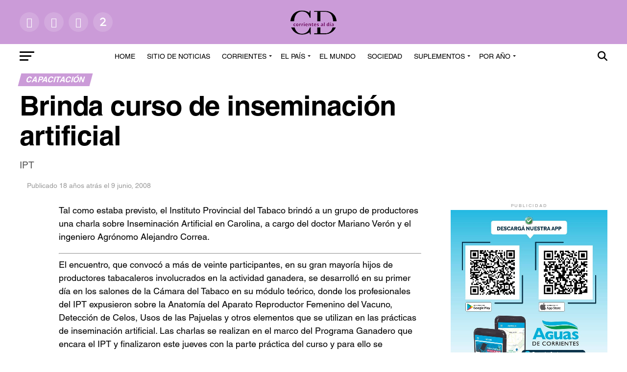

--- FILE ---
content_type: text/html; charset=UTF-8
request_url: https://archivo.corrientesaldia.info/brinda-curso-de-inseminacion-artificial/
body_size: 43377
content:
<!DOCTYPE html><html lang="es-AR"><head><meta charset="UTF-8" ><meta name="viewport" id="viewport" content="width=device-width, initial-scale=1.0, maximum-scale=1.0, minimum-scale=1.0, user-scalable=no" /><link rel="pingback" href="https://archivo.corrientesaldia.info/xmlrpc.php" /><meta property="og:type" content="article" /><meta property="og:url" content="https://archivo.corrientesaldia.info/brinda-curso-de-inseminacion-artificial/" /><meta property="og:title" content="Brinda curso de inseminación artificial" /><meta property="og:description" content="IPT" /><meta name="twitter:card" content="summary_large_image"><meta name="twitter:url" content="https://archivo.corrientesaldia.info/brinda-curso-de-inseminacion-artificial/"><meta name="twitter:title" content="Brinda curso de inseminación artificial"><meta name="twitter:description" content="IPT"><title>Brinda curso de inseminación artificial &#8211; Archivo Corrientes al Día</title><meta name='robots' content='max-image-preview:large' /><link rel='dns-prefetch' href='//fonts.googleapis.com' /><link rel='dns-prefetch' href='//use.fontawesome.com' /><link rel="alternate" title="oEmbed (JSON)" type="application/json+oembed" href="https://archivo.corrientesaldia.info/wp-json/oembed/1.0/embed?url=https%3A%2F%2Farchivo.corrientesaldia.info%2Fbrinda-curso-de-inseminacion-artificial%2F" /><link rel="alternate" title="oEmbed (XML)" type="text/xml+oembed" href="https://archivo.corrientesaldia.info/wp-json/oembed/1.0/embed?url=https%3A%2F%2Farchivo.corrientesaldia.info%2Fbrinda-curso-de-inseminacion-artificial%2F&#038;format=xml" /><style id='wp-img-auto-sizes-contain-inline-css' type='text/css'>img:is([sizes=auto i],[sizes^="auto," i]){contain-intrinsic-size:3000px 1500px}</style><link data-optimized="1" rel='stylesheet' id='wp-block-library-css' href='https://archivo.corrientesaldia.info/wp-content/litespeed/css/48/965f3321be6bbc8436180ef3d24d8a22.css?ver=518dd' type='text/css' media='all' /><style id='classic-theme-styles-inline-css' type='text/css'>/*! This file is auto-generated */
.wp-block-button__link{color:#fff;background-color:#32373c;border-radius:9999px;box-shadow:none;text-decoration:none;padding:calc(.667em + 2px) calc(1.333em + 2px);font-size:1.125em}.wp-block-file__button{background:#32373c;color:#fff;text-decoration:none}</style><style id='global-styles-inline-css' type='text/css'>:root{--wp--preset--aspect-ratio--square:1;--wp--preset--aspect-ratio--4-3:4/3;--wp--preset--aspect-ratio--3-4:3/4;--wp--preset--aspect-ratio--3-2:3/2;--wp--preset--aspect-ratio--2-3:2/3;--wp--preset--aspect-ratio--16-9:16/9;--wp--preset--aspect-ratio--9-16:9/16;--wp--preset--color--black:#000000;--wp--preset--color--cyan-bluish-gray:#abb8c3;--wp--preset--color--white:#ffffff;--wp--preset--color--pale-pink:#f78da7;--wp--preset--color--vivid-red:#cf2e2e;--wp--preset--color--luminous-vivid-orange:#ff6900;--wp--preset--color--luminous-vivid-amber:#fcb900;--wp--preset--color--light-green-cyan:#7bdcb5;--wp--preset--color--vivid-green-cyan:#00d084;--wp--preset--color--pale-cyan-blue:#8ed1fc;--wp--preset--color--vivid-cyan-blue:#0693e3;--wp--preset--color--vivid-purple:#9b51e0;--wp--preset--gradient--vivid-cyan-blue-to-vivid-purple:linear-gradient(135deg,rgba(6,147,227,1) 0%,rgb(155,81,224) 100%);--wp--preset--gradient--light-green-cyan-to-vivid-green-cyan:linear-gradient(135deg,rgb(122,220,180) 0%,rgb(0,208,130) 100%);--wp--preset--gradient--luminous-vivid-amber-to-luminous-vivid-orange:linear-gradient(135deg,rgba(252,185,0,1) 0%,rgba(255,105,0,1) 100%);--wp--preset--gradient--luminous-vivid-orange-to-vivid-red:linear-gradient(135deg,rgba(255,105,0,1) 0%,rgb(207,46,46) 100%);--wp--preset--gradient--very-light-gray-to-cyan-bluish-gray:linear-gradient(135deg,rgb(238,238,238) 0%,rgb(169,184,195) 100%);--wp--preset--gradient--cool-to-warm-spectrum:linear-gradient(135deg,rgb(74,234,220) 0%,rgb(151,120,209) 20%,rgb(207,42,186) 40%,rgb(238,44,130) 60%,rgb(251,105,98) 80%,rgb(254,248,76) 100%);--wp--preset--gradient--blush-light-purple:linear-gradient(135deg,rgb(255,206,236) 0%,rgb(152,150,240) 100%);--wp--preset--gradient--blush-bordeaux:linear-gradient(135deg,rgb(254,205,165) 0%,rgb(254,45,45) 50%,rgb(107,0,62) 100%);--wp--preset--gradient--luminous-dusk:linear-gradient(135deg,rgb(255,203,112) 0%,rgb(199,81,192) 50%,rgb(65,88,208) 100%);--wp--preset--gradient--pale-ocean:linear-gradient(135deg,rgb(255,245,203) 0%,rgb(182,227,212) 50%,rgb(51,167,181) 100%);--wp--preset--gradient--electric-grass:linear-gradient(135deg,rgb(202,248,128) 0%,rgb(113,206,126) 100%);--wp--preset--gradient--midnight:linear-gradient(135deg,rgb(2,3,129) 0%,rgb(40,116,252) 100%);--wp--preset--font-size--small:13px;--wp--preset--font-size--medium:20px;--wp--preset--font-size--large:36px;--wp--preset--font-size--x-large:42px;--wp--preset--spacing--20:0.44rem;--wp--preset--spacing--30:0.67rem;--wp--preset--spacing--40:1rem;--wp--preset--spacing--50:1.5rem;--wp--preset--spacing--60:2.25rem;--wp--preset--spacing--70:3.38rem;--wp--preset--spacing--80:5.06rem;--wp--preset--shadow--natural:6px 6px 9px rgba(0, 0, 0, 0.2);--wp--preset--shadow--deep:12px 12px 50px rgba(0, 0, 0, 0.4);--wp--preset--shadow--sharp:6px 6px 0px rgba(0, 0, 0, 0.2);--wp--preset--shadow--outlined:6px 6px 0px -3px rgba(255, 255, 255, 1), 6px 6px rgba(0, 0, 0, 1);--wp--preset--shadow--crisp:6px 6px 0px rgba(0, 0, 0, 1)}:where(.is-layout-flex){gap:.5em}:where(.is-layout-grid){gap:.5em}body .is-layout-flex{display:flex}.is-layout-flex{flex-wrap:wrap;align-items:center}.is-layout-flex>:is(*,div){margin:0}body .is-layout-grid{display:grid}.is-layout-grid>:is(*,div){margin:0}:where(.wp-block-columns.is-layout-flex){gap:2em}:where(.wp-block-columns.is-layout-grid){gap:2em}:where(.wp-block-post-template.is-layout-flex){gap:1.25em}:where(.wp-block-post-template.is-layout-grid){gap:1.25em}.has-black-color{color:var(--wp--preset--color--black)!important}.has-cyan-bluish-gray-color{color:var(--wp--preset--color--cyan-bluish-gray)!important}.has-white-color{color:var(--wp--preset--color--white)!important}.has-pale-pink-color{color:var(--wp--preset--color--pale-pink)!important}.has-vivid-red-color{color:var(--wp--preset--color--vivid-red)!important}.has-luminous-vivid-orange-color{color:var(--wp--preset--color--luminous-vivid-orange)!important}.has-luminous-vivid-amber-color{color:var(--wp--preset--color--luminous-vivid-amber)!important}.has-light-green-cyan-color{color:var(--wp--preset--color--light-green-cyan)!important}.has-vivid-green-cyan-color{color:var(--wp--preset--color--vivid-green-cyan)!important}.has-pale-cyan-blue-color{color:var(--wp--preset--color--pale-cyan-blue)!important}.has-vivid-cyan-blue-color{color:var(--wp--preset--color--vivid-cyan-blue)!important}.has-vivid-purple-color{color:var(--wp--preset--color--vivid-purple)!important}.has-black-background-color{background-color:var(--wp--preset--color--black)!important}.has-cyan-bluish-gray-background-color{background-color:var(--wp--preset--color--cyan-bluish-gray)!important}.has-white-background-color{background-color:var(--wp--preset--color--white)!important}.has-pale-pink-background-color{background-color:var(--wp--preset--color--pale-pink)!important}.has-vivid-red-background-color{background-color:var(--wp--preset--color--vivid-red)!important}.has-luminous-vivid-orange-background-color{background-color:var(--wp--preset--color--luminous-vivid-orange)!important}.has-luminous-vivid-amber-background-color{background-color:var(--wp--preset--color--luminous-vivid-amber)!important}.has-light-green-cyan-background-color{background-color:var(--wp--preset--color--light-green-cyan)!important}.has-vivid-green-cyan-background-color{background-color:var(--wp--preset--color--vivid-green-cyan)!important}.has-pale-cyan-blue-background-color{background-color:var(--wp--preset--color--pale-cyan-blue)!important}.has-vivid-cyan-blue-background-color{background-color:var(--wp--preset--color--vivid-cyan-blue)!important}.has-vivid-purple-background-color{background-color:var(--wp--preset--color--vivid-purple)!important}.has-black-border-color{border-color:var(--wp--preset--color--black)!important}.has-cyan-bluish-gray-border-color{border-color:var(--wp--preset--color--cyan-bluish-gray)!important}.has-white-border-color{border-color:var(--wp--preset--color--white)!important}.has-pale-pink-border-color{border-color:var(--wp--preset--color--pale-pink)!important}.has-vivid-red-border-color{border-color:var(--wp--preset--color--vivid-red)!important}.has-luminous-vivid-orange-border-color{border-color:var(--wp--preset--color--luminous-vivid-orange)!important}.has-luminous-vivid-amber-border-color{border-color:var(--wp--preset--color--luminous-vivid-amber)!important}.has-light-green-cyan-border-color{border-color:var(--wp--preset--color--light-green-cyan)!important}.has-vivid-green-cyan-border-color{border-color:var(--wp--preset--color--vivid-green-cyan)!important}.has-pale-cyan-blue-border-color{border-color:var(--wp--preset--color--pale-cyan-blue)!important}.has-vivid-cyan-blue-border-color{border-color:var(--wp--preset--color--vivid-cyan-blue)!important}.has-vivid-purple-border-color{border-color:var(--wp--preset--color--vivid-purple)!important}.has-vivid-cyan-blue-to-vivid-purple-gradient-background{background:var(--wp--preset--gradient--vivid-cyan-blue-to-vivid-purple)!important}.has-light-green-cyan-to-vivid-green-cyan-gradient-background{background:var(--wp--preset--gradient--light-green-cyan-to-vivid-green-cyan)!important}.has-luminous-vivid-amber-to-luminous-vivid-orange-gradient-background{background:var(--wp--preset--gradient--luminous-vivid-amber-to-luminous-vivid-orange)!important}.has-luminous-vivid-orange-to-vivid-red-gradient-background{background:var(--wp--preset--gradient--luminous-vivid-orange-to-vivid-red)!important}.has-very-light-gray-to-cyan-bluish-gray-gradient-background{background:var(--wp--preset--gradient--very-light-gray-to-cyan-bluish-gray)!important}.has-cool-to-warm-spectrum-gradient-background{background:var(--wp--preset--gradient--cool-to-warm-spectrum)!important}.has-blush-light-purple-gradient-background{background:var(--wp--preset--gradient--blush-light-purple)!important}.has-blush-bordeaux-gradient-background{background:var(--wp--preset--gradient--blush-bordeaux)!important}.has-luminous-dusk-gradient-background{background:var(--wp--preset--gradient--luminous-dusk)!important}.has-pale-ocean-gradient-background{background:var(--wp--preset--gradient--pale-ocean)!important}.has-electric-grass-gradient-background{background:var(--wp--preset--gradient--electric-grass)!important}.has-midnight-gradient-background{background:var(--wp--preset--gradient--midnight)!important}.has-small-font-size{font-size:var(--wp--preset--font-size--small)!important}.has-medium-font-size{font-size:var(--wp--preset--font-size--medium)!important}.has-large-font-size{font-size:var(--wp--preset--font-size--large)!important}.has-x-large-font-size{font-size:var(--wp--preset--font-size--x-large)!important}:where(.wp-block-post-template.is-layout-flex){gap:1.25em}:where(.wp-block-post-template.is-layout-grid){gap:1.25em}:where(.wp-block-term-template.is-layout-flex){gap:1.25em}:where(.wp-block-term-template.is-layout-grid){gap:1.25em}:where(.wp-block-columns.is-layout-flex){gap:2em}:where(.wp-block-columns.is-layout-grid){gap:2em}:root :where(.wp-block-pullquote){font-size:1.5em;line-height:1.6}</style><link data-optimized="1" rel='stylesheet' id='mvp-custom-style-css' href='https://archivo.corrientesaldia.info/wp-content/litespeed/css/48/56bdf9f9e8fc9358ffc1d9824c95607d.css?ver=7fbb2' type='text/css' media='all' /><style id='mvp-custom-style-inline-css' type='text/css'>#mvp-wallpaper{background:url() no-repeat 50% 0}#mvp-foot-copy a{color:#7c2b7a}#mvp-content-main p a,#mvp-content-main ul a,#mvp-content-main ol a,.mvp-post-add-main p a,.mvp-post-add-main ul a,.mvp-post-add-main ol a{box-shadow:inset 0 -4px 0 #7c2b7a}#mvp-content-main p a:hover,#mvp-content-main ul a:hover,#mvp-content-main ol a:hover,.mvp-post-add-main p a:hover,.mvp-post-add-main ul a:hover,.mvp-post-add-main ol a:hover{background:#7c2b7a}a,a:visited,.post-info-name a,.woocommerce .woocommerce-breadcrumb a{color:#7c2b7a}#mvp-side-wrap a:hover{color:#7c2b7a}.mvp-fly-top:hover,.mvp-vid-box-wrap,ul.mvp-soc-mob-list li.mvp-soc-mob-com{background:#cb9bd8}nav.mvp-fly-nav-menu ul li.menu-item-has-children:after,.mvp-feat1-left-wrap span.mvp-cd-cat,.mvp-widget-feat1-top-story span.mvp-cd-cat,.mvp-widget-feat2-left-cont span.mvp-cd-cat,.mvp-widget-dark-feat span.mvp-cd-cat,.mvp-widget-dark-sub span.mvp-cd-cat,.mvp-vid-wide-text span.mvp-cd-cat,.mvp-feat2-top-text span.mvp-cd-cat,.mvp-feat3-main-story span.mvp-cd-cat,.mvp-feat3-sub-text span.mvp-cd-cat,.mvp-feat4-main-text span.mvp-cd-cat,.woocommerce-message:before,.woocommerce-info:before,.woocommerce-message:before{color:#cb9bd8}#searchform input,.mvp-authors-name{border-bottom:1px solid #cb9bd8}.mvp-fly-top:hover{border-top:1px solid #cb9bd8;border-left:1px solid #cb9bd8;border-bottom:1px solid #cb9bd8}.woocommerce .widget_price_filter .ui-slider .ui-slider-handle,.woocommerce #respond input#submit.alt,.woocommerce a.button.alt,.woocommerce button.button.alt,.woocommerce input.button.alt,.woocommerce #respond input#submit.alt:hover,.woocommerce a.button.alt:hover,.woocommerce button.button.alt:hover,.woocommerce input.button.alt:hover{background-color:#cb9bd8}.woocommerce-error,.woocommerce-info,.woocommerce-message{border-top-color:#cb9bd8}ul.mvp-feat1-list-buts li.active span.mvp-feat1-list-but,span.mvp-widget-home-title,span.mvp-post-cat,span.mvp-feat1-pop-head{background:#cb9bd8}.woocommerce span.onsale{background-color:#cb9bd8}.mvp-widget-feat2-side-more-but,.woocommerce .star-rating span:before,span.mvp-prev-next-label,.mvp-cat-date-wrap .sticky{color:#cb9bd8!important}#mvp-main-nav-top,#mvp-fly-wrap,.mvp-soc-mob-right,#mvp-main-nav-small-cont{background:#cb9bd8}#mvp-main-nav-small .mvp-fly-but-wrap span,#mvp-main-nav-small .mvp-search-but-wrap span,.mvp-nav-top-left .mvp-fly-but-wrap span,#mvp-fly-wrap .mvp-fly-but-wrap span{background:#fff}.mvp-nav-top-right .mvp-nav-search-but,span.mvp-fly-soc-head,.mvp-soc-mob-right i,#mvp-main-nav-small span.mvp-nav-search-but,#mvp-main-nav-small .mvp-nav-menu ul li a{color:#fff}#mvp-main-nav-small .mvp-nav-menu ul li.menu-item-has-children a:after{border-color:#fff #fff0 #fff0 #fff0}#mvp-nav-top-wrap span.mvp-nav-search-but:hover,#mvp-main-nav-small span.mvp-nav-search-but:hover{color:#cb9bd8}#mvp-nav-top-wrap .mvp-fly-but-wrap:hover span,#mvp-main-nav-small .mvp-fly-but-wrap:hover span,span.mvp-woo-cart-num:hover{background:#cb9bd8}#mvp-main-nav-bot-cont{background:#fff}#mvp-nav-bot-wrap .mvp-fly-but-wrap span,#mvp-nav-bot-wrap .mvp-search-but-wrap span{background:#000}#mvp-nav-bot-wrap span.mvp-nav-search-but,#mvp-nav-bot-wrap .mvp-nav-menu ul li a{color:#000}#mvp-nav-bot-wrap .mvp-nav-menu ul li.menu-item-has-children a:after{border-color:#000 #fff0 #fff0 #fff0}.mvp-nav-menu ul li:hover a{border-bottom:5px solid #cb9bd8}#mvp-nav-bot-wrap .mvp-fly-but-wrap:hover span{background:#cb9bd8}#mvp-nav-bot-wrap span.mvp-nav-search-but:hover{color:#cb9bd8}body,.mvp-feat1-feat-text p,.mvp-feat2-top-text p,.mvp-feat3-main-text p,.mvp-feat3-sub-text p,#searchform input,.mvp-author-info-text,span.mvp-post-excerpt,.mvp-nav-menu ul li ul.sub-menu li a,nav.mvp-fly-nav-menu ul li a,.mvp-ad-label,span.mvp-feat-caption,.mvp-post-tags a,.mvp-post-tags a:visited,span.mvp-author-box-name a,#mvp-author-box-text p,.mvp-post-gallery-text p,ul.mvp-soc-mob-list li span,#comments,h3#reply-title,h2.comments,#mvp-foot-copy p,span.mvp-fly-soc-head,.mvp-post-tags-header,span.mvp-prev-next-label,span.mvp-post-add-link-but,#mvp-comments-button a,#mvp-comments-button span.mvp-comment-but-text,.woocommerce ul.product_list_widget span.product-title,.woocommerce ul.product_list_widget li a,.woocommerce #reviews #comments ol.commentlist li .comment-text p.meta,.woocommerce div.product p.price,.woocommerce div.product p.price ins,.woocommerce div.product p.price del,.woocommerce ul.products li.product .price del,.woocommerce ul.products li.product .price ins,.woocommerce ul.products li.product .price,.woocommerce #respond input#submit,.woocommerce a.button,.woocommerce button.button,.woocommerce input.button,.woocommerce .widget_price_filter .price_slider_amount .button,.woocommerce span.onsale,.woocommerce-review-link,#woo-content p.woocommerce-result-count,.woocommerce div.product .woocommerce-tabs ul.tabs li a,a.mvp-inf-more-but,span.mvp-cont-read-but,span.mvp-cd-cat,span.mvp-cd-date,.mvp-feat4-main-text p,span.mvp-woo-cart-num,span.mvp-widget-home-title2,.wp-caption,#mvp-content-main p.wp-caption-text,.gallery-caption,.mvp-post-add-main p.wp-caption-text,#bbpress-forums,#bbpress-forums p,.protected-post-form input,#mvp-feat6-text p{font-family:'Helvetica',sans-serif}.mvp-blog-story-text p,span.mvp-author-page-desc,#mvp-404 p,.mvp-widget-feat1-bot-text p,.mvp-widget-feat2-left-text p,.mvp-flex-story-text p,.mvp-search-text p,#mvp-content-main p,.mvp-post-add-main p,#mvp-content-main ul li,#mvp-content-main ol li,.rwp-summary,.rwp-u-review__comment,.mvp-feat5-mid-main-text p,.mvp-feat5-small-main-text p,#mvp-content-main .wp-block-button__link,.wp-block-audio figcaption,.wp-block-video figcaption,.wp-block-embed figcaption,.wp-block-verse pre,pre.wp-block-verse{font-family:'Helvetica',sans-serif}.mvp-nav-menu ul li a,#mvp-foot-menu ul li a{font-family:'Helvetica',sans-serif}.mvp-feat1-sub-text h2,.mvp-feat1-pop-text h2,.mvp-feat1-list-text h2,.mvp-widget-feat1-top-text h2,.mvp-widget-feat1-bot-text h2,.mvp-widget-dark-feat-text h2,.mvp-widget-dark-sub-text h2,.mvp-widget-feat2-left-text h2,.mvp-widget-feat2-right-text h2,.mvp-blog-story-text h2,.mvp-flex-story-text h2,.mvp-vid-wide-more-text p,.mvp-prev-next-text p,.mvp-related-text,.mvp-post-more-text p,h2.mvp-authors-latest a,.mvp-feat2-bot-text h2,.mvp-feat3-sub-text h2,.mvp-feat3-main-text h2,.mvp-feat4-main-text h2,.mvp-feat5-text h2,.mvp-feat5-mid-main-text h2,.mvp-feat5-small-main-text h2,.mvp-feat5-mid-sub-text h2,#mvp-feat6-text h2,.alp-related-posts-wrapper .alp-related-post .post-title{font-family:'Helvetica',sans-serif}.mvp-feat2-top-text h2,.mvp-feat1-feat-text h2,h1.mvp-post-title,h1.mvp-post-title-wide,.mvp-drop-nav-title h4,#mvp-content-main blockquote p,.mvp-post-add-main blockquote p,#mvp-content-main p.has-large-font-size,#mvp-404 h1,#woo-content h1.page-title,.woocommerce div.product .product_title,.woocommerce ul.products li.product h3,.alp-related-posts .current .post-title{font-family:'Helvetica',sans-serif}span.mvp-feat1-pop-head,.mvp-feat1-pop-text:before,span.mvp-feat1-list-but,span.mvp-widget-home-title,.mvp-widget-feat2-side-more,span.mvp-post-cat,span.mvp-page-head,h1.mvp-author-top-head,.mvp-authors-name,#mvp-content-main h1,#mvp-content-main h2,#mvp-content-main h3,#mvp-content-main h4,#mvp-content-main h5,#mvp-content-main h6,.woocommerce .related h2,.woocommerce div.product .woocommerce-tabs .panel h2,.woocommerce div.product .product_title,.mvp-feat5-side-list .mvp-feat1-list-img:after{font-family:'Helvetica',sans-serif}.mvp-nav-links{display:none}@media screen and (max-width:479px){.single #mvp-content-body-top{max-height:400px}.single .mvp-cont-read-but-wrap{display:inline}}.alp-advert{display:none}.alp-related-posts-wrapper .alp-related-posts .current{margin:0 0 10px}</style><link data-optimized="1" rel='stylesheet' id='mvp-reset-css' href='https://archivo.corrientesaldia.info/wp-content/litespeed/css/48/7807b6e7b532ff5d3f3cbaff5db7700c.css?ver=612fb' type='text/css' media='all' /><link data-optimized="1" rel='stylesheet' id='fontawesome-css' href='https://archivo.corrientesaldia.info/wp-content/litespeed/css/48/15c3f8644e8e7f67b291e303c522efe9.css?ver=025ff' type='text/css' media='all' /><link data-optimized="1" rel='stylesheet' id='mvp-fonts-css' href='https://archivo.corrientesaldia.info/wp-content/litespeed/css/48/68fe7fab68bf05d66e6e5a5e27043820.css?ver=43820' type='text/css' media='all' /><link data-optimized="1" rel='stylesheet' id='mvp-media-queries-css' href='https://archivo.corrientesaldia.info/wp-content/litespeed/css/48/d0e17b4d84e9735fca835abd704f8598.css?ver=944d5' type='text/css' media='all' /><link data-optimized="1" rel='stylesheet' id='lastudio-kit-base-css' href='https://archivo.corrientesaldia.info/wp-content/litespeed/css/48/822482f779c2e53bf4d83ffe6c21e638.css?ver=bfd86' type='text/css' media='all' /><link data-optimized="1" rel='stylesheet' id='ayecode-ui-css' href='https://archivo.corrientesaldia.info/wp-content/litespeed/css/48/8bec188902958129c87ce20f7c9d8a43.css?ver=35c37' type='text/css' media='all' /><style id='ayecode-ui-inline-css' type='text/css'>body.modal-open #wpadminbar{z-index:999}.embed-responsive-16by9 .fluid-width-video-wrapper{padding:0!important;position:initial}</style><link data-optimized="1" rel='stylesheet' id='jquery-lazyloadxt-spinner-css-css' href='https://archivo.corrientesaldia.info/wp-content/litespeed/css/48/9182b3ae6d53946645c9ec98fa81b57e.css?ver=fa577' type='text/css' media='all' /><link data-optimized="1" rel='stylesheet' id='a3a3_lazy_load-css' href='https://archivo.corrientesaldia.info/wp-content/litespeed/css/48/44f420d66115376ec280e497ff48d326.css?ver=a78fd' type='text/css' media='all' /><link data-optimized="1" rel='stylesheet' id='font-awesome-css' href='https://archivo.corrientesaldia.info/wp-content/litespeed/css/48/820bc733cbbc557c90f5c6c808132b68.css?ver=32b68' type='text/css' media='all' /> <script type="text/javascript" src="https://archivo.corrientesaldia.info/wp-includes/js/jquery/jquery.min.js?ver=3.7.1" id="jquery-core-js"></script> <script type="text/javascript" id="jquery-core-js-after" src="[data-uri]" defer></script> <script data-optimized="1" type="text/javascript" src="https://archivo.corrientesaldia.info/wp-content/litespeed/js/48/caa0a783a8752c52ecf5454002a296ea.js?ver=2b981" id="jquery-migrate-js" defer data-deferred="1"></script> <script type="text/javascript" id="jquery-js-after" src="[data-uri]" defer></script> <script data-optimized="1" type="text/javascript" src="https://archivo.corrientesaldia.info/wp-content/litespeed/js/48/77e8a9a150930181ef8847cc940ac4f0.js?ver=6e028" id="bootstrap-js-bundle-js" defer data-deferred="1"></script> <script type="text/javascript" id="bootstrap-js-bundle-js-after" src="[data-uri]" defer></script> <link rel="https://api.w.org/" href="https://archivo.corrientesaldia.info/wp-json/" /><link rel="alternate" title="JSON" type="application/json" href="https://archivo.corrientesaldia.info/wp-json/wp/v2/posts/7116" /><meta name="generator" content="WordPress 6.9" /><link rel="canonical" href="https://archivo.corrientesaldia.info/brinda-curso-de-inseminacion-artificial/" /><link rel='shortlink' href='https://archivo.corrientesaldia.info/?p=7116' /> <script src="https://www.googletagmanager.com/gtag/js?id=G-CXLR479PM8" defer data-deferred="1"></script> <script src="[data-uri]" defer></script> <meta name="generator" content="Elementor 3.34.2; features: additional_custom_breakpoints; settings: css_print_method-internal, google_font-enabled, font_display-optional"><style>.e-con.e-parent:nth-of-type(n+4):not(.e-lazyloaded):not(.e-no-lazyload),.e-con.e-parent:nth-of-type(n+4):not(.e-lazyloaded):not(.e-no-lazyload) *{background-image:none!important}@media screen and (max-height:1024px){.e-con.e-parent:nth-of-type(n+3):not(.e-lazyloaded):not(.e-no-lazyload),.e-con.e-parent:nth-of-type(n+3):not(.e-lazyloaded):not(.e-no-lazyload) *{background-image:none!important}}@media screen and (max-height:640px){.e-con.e-parent:nth-of-type(n+2):not(.e-lazyloaded):not(.e-no-lazyload),.e-con.e-parent:nth-of-type(n+2):not(.e-lazyloaded):not(.e-no-lazyload) *{background-image:none!important}}</style><link rel="icon" href="https://archivo.corrientesaldia.info/wp-content/uploads/sites/48/2023/08/cropped-logo_grande-32x32.png" sizes="32x32" /><link rel="icon" href="https://archivo.corrientesaldia.info/wp-content/uploads/sites/48/2023/08/cropped-logo_grande-192x192.png" sizes="192x192" /><link rel="apple-touch-icon" href="https://archivo.corrientesaldia.info/wp-content/uploads/sites/48/2023/08/cropped-logo_grande-180x180.png" /><meta name="msapplication-TileImage" content="https://archivo.corrientesaldia.info/wp-content/uploads/sites/48/2023/08/cropped-logo_grande-270x270.png" /><meta name="generator" content="WP Super Duper v1.2.31" data-sd-source="geodirectory" /><meta name="generator" content="WP Font Awesome Settings v1.1.10" data-ac-source="geodirectory" /><style type="text/css" id="wp-custom-css">.mvp-author-info-thumb{display:none!important}.author-name{display:none!important}.mvp-author-info-name{display:none!important}.mvp-cd-date{display:none!important}.mvp-to-top,.mvp-fly-top{visibility:collapse}</style></head><body class="wp-singular post-template-default single single-post postid-7116 single-format-standard wp-embed-responsive wp-theme-zox-news ltr aui_bs5 elementor-default elementor-kit-298025 lakit-nojs gd-map-auto"><div id="mvp-fly-wrap"><div id="mvp-fly-menu-top" class="left relative"><div class="mvp-fly-top-out left relative"><div class="mvp-fly-top-in"><div id="mvp-fly-logo" class="left relative">
<a href="https://archivo.corrientesaldia.info/"><img src="https://corrientesaldia.info/wp-content/uploads/sites/47/2023/08/logo_corrrientes_60.png" alt="Archivo Corrientes al Día" data-rjs="2" /></a></div></div><div class="mvp-fly-but-wrap mvp-fly-but-menu mvp-fly-but-click">
<span></span>
<span></span>
<span></span>
<span></span></div></div></div><div id="mvp-fly-menu-wrap"><nav class="mvp-fly-nav-menu left relative"><div class="menu-menu_principal-container"><ul id="menu-menu_principal" class="menu"><li id="menu-item-297728" class="menu-item menu-item-type-post_type menu-item-object-page menu-item-home menu-item-297728"><a href="https://archivo.corrientesaldia.info/">Home</a></li><li id="menu-item-297809" class="menu-item menu-item-type-custom menu-item-object-custom menu-item-297809"><a href="https://corrientesaldia.info">Sitio de noticias</a></li><li id="menu-item-297729" class="menu-item menu-item-type-taxonomy menu-item-object-category menu-item-has-children menu-item-297729"><a href="https://archivo.corrientesaldia.info/category/corrientes/">Corrientes</a><ul class="sub-menu"><li id="menu-item-297730" class="menu-item menu-item-type-taxonomy menu-item-object-category menu-item-297730"><a href="https://archivo.corrientesaldia.info/category/corrientes/economia/">Economía</a></li><li id="menu-item-297731" class="menu-item menu-item-type-taxonomy menu-item-object-category menu-item-297731"><a href="https://archivo.corrientesaldia.info/category/corrientes/educacion/">Educación</a></li><li id="menu-item-297732" class="menu-item menu-item-type-taxonomy menu-item-object-category menu-item-297732"><a href="https://archivo.corrientesaldia.info/category/corrientes/empresas/">Empresas</a></li><li id="menu-item-297733" class="menu-item menu-item-type-taxonomy menu-item-object-category menu-item-297733"><a href="https://archivo.corrientesaldia.info/category/corrientes/gremiales/">Gremiales</a></li><li id="menu-item-297734" class="menu-item menu-item-type-taxonomy menu-item-object-category menu-item-297734"><a href="https://archivo.corrientesaldia.info/category/corrientes/municipales/">Municipales</a></li><li id="menu-item-297735" class="menu-item menu-item-type-taxonomy menu-item-object-category menu-item-297735"><a href="https://archivo.corrientesaldia.info/category/corrientes/politica/">Política</a></li><li id="menu-item-297736" class="menu-item menu-item-type-taxonomy menu-item-object-category menu-item-297736"><a href="https://archivo.corrientesaldia.info/category/corrientes/regionales/">Regionales</a></li><li id="menu-item-297737" class="menu-item menu-item-type-taxonomy menu-item-object-category menu-item-297737"><a href="https://archivo.corrientesaldia.info/category/corrientes/rural/">Rural</a></li><li id="menu-item-297738" class="menu-item menu-item-type-taxonomy menu-item-object-category menu-item-297738"><a href="https://archivo.corrientesaldia.info/category/corrientes/salud/">Salud</a></li></ul></li><li id="menu-item-297740" class="menu-item menu-item-type-taxonomy menu-item-object-category menu-item-has-children menu-item-297740"><a href="https://archivo.corrientesaldia.info/category/el-pais/">El País</a><ul class="sub-menu"><li id="menu-item-297741" class="menu-item menu-item-type-taxonomy menu-item-object-category menu-item-297741"><a href="https://archivo.corrientesaldia.info/category/el-pais/nacionales/">Nacionales</a></li></ul></li><li id="menu-item-297739" class="menu-item menu-item-type-taxonomy menu-item-object-category menu-item-297739"><a href="https://archivo.corrientesaldia.info/category/el-mundo/">El Mundo</a></li><li id="menu-item-297743" class="menu-item menu-item-type-taxonomy menu-item-object-category menu-item-297743"><a href="https://archivo.corrientesaldia.info/category/sociedad/">Sociedad</a></li><li id="menu-item-297744" class="menu-item menu-item-type-taxonomy menu-item-object-category menu-item-has-children menu-item-297744"><a href="https://archivo.corrientesaldia.info/category/suplementos/">Suplementos</a><ul class="sub-menu"><li id="menu-item-297745" class="menu-item menu-item-type-taxonomy menu-item-object-category menu-item-297745"><a href="https://archivo.corrientesaldia.info/category/suplementos/ambiente/">Ambiente</a></li><li id="menu-item-297746" class="menu-item menu-item-type-taxonomy menu-item-object-category menu-item-297746"><a href="https://archivo.corrientesaldia.info/category/suplementos/carnavales/">Carnavales</a></li><li id="menu-item-297747" class="menu-item menu-item-type-taxonomy menu-item-object-category menu-item-297747"><a href="https://archivo.corrientesaldia.info/category/suplementos/cuatro-ruedas/">Cuatro Ruedas</a></li><li id="menu-item-297748" class="menu-item menu-item-type-taxonomy menu-item-object-category menu-item-297748"><a href="https://archivo.corrientesaldia.info/category/suplementos/cultura/">Cultura</a></li><li id="menu-item-297749" class="menu-item menu-item-type-taxonomy menu-item-object-category menu-item-297749"><a href="https://archivo.corrientesaldia.info/category/suplementos/de-mi-tierra/">De mi Tierra</a></li><li id="menu-item-297750" class="menu-item menu-item-type-taxonomy menu-item-object-category menu-item-297750"><a href="https://archivo.corrientesaldia.info/category/suplementos/deportes/">Deportes</a></li><li id="menu-item-297751" class="menu-item menu-item-type-taxonomy menu-item-object-category menu-item-297751"><a href="https://archivo.corrientesaldia.info/category/suplementos/espectaculos/">Espectáculos</a></li><li id="menu-item-297752" class="menu-item menu-item-type-taxonomy menu-item-object-category menu-item-297752"><a href="https://archivo.corrientesaldia.info/category/suplementos/mundo-zoo/">Mundo Zoo</a></li><li id="menu-item-297753" class="menu-item menu-item-type-taxonomy menu-item-object-category menu-item-297753"><a href="https://archivo.corrientesaldia.info/category/turismo/">Turismo</a></li><li id="menu-item-297754" class="menu-item menu-item-type-taxonomy menu-item-object-category current-post-ancestor menu-item-297754"><a href="https://archivo.corrientesaldia.info/category/variedades/">Variedades</a></li><li id="menu-item-297755" class="menu-item menu-item-type-taxonomy menu-item-object-category menu-item-297755"><a href="https://archivo.corrientesaldia.info/category/variedades/agenda-cultural/">Agenda Cultural</a></li><li id="menu-item-297756" class="menu-item menu-item-type-taxonomy menu-item-object-category current-post-ancestor current-menu-parent current-post-parent menu-item-297756"><a href="https://archivo.corrientesaldia.info/category/variedades/capacitacion-2/">Capacitación</a></li><li id="menu-item-297757" class="menu-item menu-item-type-taxonomy menu-item-object-category menu-item-297757"><a href="https://archivo.corrientesaldia.info/category/variedades/cine-video/">Cine y video</a></li><li id="menu-item-297758" class="menu-item menu-item-type-taxonomy menu-item-object-category menu-item-297758"><a href="https://archivo.corrientesaldia.info/category/variedades/datos-utiles/">Datos Útiles</a></li><li id="menu-item-297759" class="menu-item menu-item-type-taxonomy menu-item-object-category menu-item-297759"><a href="https://archivo.corrientesaldia.info/category/variedades/humor/">Humor</a></li><li id="menu-item-297760" class="menu-item menu-item-type-taxonomy menu-item-object-category menu-item-297760"><a href="https://archivo.corrientesaldia.info/category/variedades/opinion/">Opinión</a></li><li id="menu-item-297761" class="menu-item menu-item-type-taxonomy menu-item-object-category menu-item-297761"><a href="https://archivo.corrientesaldia.info/category/variedades/para-ver/">Para ver</a></li><li id="menu-item-297762" class="menu-item menu-item-type-taxonomy menu-item-object-category menu-item-297762"><a href="https://archivo.corrientesaldia.info/category/variedades/signos-literarios/">Signos Literarios</a></li><li id="menu-item-297763" class="menu-item menu-item-type-taxonomy menu-item-object-category menu-item-297763"><a href="https://archivo.corrientesaldia.info/category/variedades/verano-hd/">Verano HD</a></li><li id="menu-item-297764" class="menu-item menu-item-type-taxonomy menu-item-object-category menu-item-297764"><a href="https://archivo.corrientesaldia.info/category/variedades/zona-gourmet/">Zona Gourmet</a></li></ul></li><li id="menu-item-297766" class="menu-item menu-item-type-custom menu-item-object-custom menu-item-has-children menu-item-297766"><a href="#">Por año</a><ul class="sub-menu"><li id="menu-item-297783" class="menu-item menu-item-type-custom menu-item-object-custom menu-item-has-children menu-item-297783"><a href="#">2004-2010</a><ul class="sub-menu"><li id="menu-item-297781" class="menu-item menu-item-type-custom menu-item-object-custom menu-item-297781"><a href="https://corrientes.mediostresbarbas.com.ar/tag/2004/">2004</a></li><li id="menu-item-297780" class="menu-item menu-item-type-custom menu-item-object-custom menu-item-297780"><a href="https://corrientes.mediostresbarbas.com.ar/tag/2005/">2005</a></li><li id="menu-item-297779" class="menu-item menu-item-type-custom menu-item-object-custom menu-item-297779"><a href="https://corrientes.mediostresbarbas.com.ar/tag/2006/">2006</a></li><li id="menu-item-297778" class="menu-item menu-item-type-custom menu-item-object-custom menu-item-297778"><a href="https://corrientes.mediostresbarbas.com.ar/tag/2007/">2007</a></li><li id="menu-item-297777" class="menu-item menu-item-type-custom menu-item-object-custom menu-item-297777"><a href="https://corrientes.mediostresbarbas.com.ar/tag/2008/">2008</a></li><li id="menu-item-297776" class="menu-item menu-item-type-custom menu-item-object-custom menu-item-297776"><a href="https://corrientes.mediostresbarbas.com.ar/tag/2009/">2009</a></li><li id="menu-item-297775" class="menu-item menu-item-type-custom menu-item-object-custom menu-item-297775"><a href="https://corrientes.mediostresbarbas.com.ar/tag/2010/">2010</a></li></ul></li><li id="menu-item-297784" class="menu-item menu-item-type-custom menu-item-object-custom menu-item-has-children menu-item-297784"><a href="#">2011-2020</a><ul class="sub-menu"><li id="menu-item-297774" class="menu-item menu-item-type-custom menu-item-object-custom menu-item-297774"><a href="https://corrientes.mediostresbarbas.com.ar/tag/2011/">2011</a></li><li id="menu-item-297773" class="menu-item menu-item-type-custom menu-item-object-custom menu-item-297773"><a href="https://corrientes.mediostresbarbas.com.ar/tag/2012/">2012</a></li><li id="menu-item-297772" class="menu-item menu-item-type-custom menu-item-object-custom menu-item-297772"><a href="https://corrientes.mediostresbarbas.com.ar/tag/2013/">2013</a></li><li id="menu-item-297771" class="menu-item menu-item-type-custom menu-item-object-custom menu-item-297771"><a href="https://corrientes.mediostresbarbas.com.ar/tag/2014/">2014</a></li><li id="menu-item-297770" class="menu-item menu-item-type-custom menu-item-object-custom menu-item-297770"><a href="https://corrientes.mediostresbarbas.com.ar/tag/2015/">2015</a></li><li id="menu-item-297782" class="menu-item menu-item-type-custom menu-item-object-custom menu-item-297782"><a href="https://corrientes.mediostresbarbas.com.ar/tag/2016/">2016</a></li><li id="menu-item-297769" class="menu-item menu-item-type-custom menu-item-object-custom menu-item-297769"><a href="https://corrientes.mediostresbarbas.com.ar/tag/2017/">2017</a></li><li id="menu-item-297768" class="menu-item menu-item-type-custom menu-item-object-custom menu-item-297768"><a href="https://corrientes.mediostresbarbas.com.ar/tag/2018/">2018</a></li><li id="menu-item-297767" class="menu-item menu-item-type-custom menu-item-object-custom menu-item-297767"><a href="https://corrientes.mediostresbarbas.com.ar/tag/2019/">2019</a></li><li id="menu-item-297765" class="menu-item menu-item-type-custom menu-item-object-custom menu-item-297765"><a href="https://corrientes.mediostresbarbas.com.ar/tag/2020/">2020</a></li></ul></li></ul></li></ul></div></nav></div><div id="mvp-fly-soc-wrap">
<span class="mvp-fly-soc-head">Seguinos</span><ul class="mvp-fly-soc-list left relative"><li><a href="https://www.facebook.com/InformateConCorrientesAlDia" target="_blank" class="fa fa-facebook fa-2"></a></li><li><a href="https://twitter.com/corrientesaldia" target="_blank" class="fa fa-twitter fa-2"></a></li><li><a href="https://www.instagram.com/corrientesaldia/" target="_blank" class="fa fa-instagram fa-2"></a></li><li><a href="https://www.youtube.com/@corrientesaldiavideo" target="_blank" class="fa fa-youtube-play fa-2"></a></li></ul></div></div><div id="mvp-site" class="left relative"><div id="mvp-search-wrap"><div id="mvp-search-box"><form method="get" id="searchform" action="https://archivo.corrientesaldia.info/">
<input type="text" name="s" id="s" value="Buscar" onfocus='if (this.value == "Buscar") { this.value = ""; }' onblur='if (this.value == "") { this.value = "Buscar"; }' />
<input type="hidden" id="searchsubmit" value="Buscar" /></form></div><div class="mvp-search-but-wrap mvp-search-click">
<span></span>
<span></span></div></div><div id="mvp-site-wall" class="left relative"><div id="mvp-site-main" class="left relative"><header id="mvp-main-head-wrap" class="left relative"><nav id="mvp-main-nav-wrap" class="left relative"><div id="mvp-main-nav-top" class="left relative"><div class="mvp-main-box"><div id="mvp-nav-top-wrap" class="left relative"><div class="mvp-nav-top-right-out left relative"><div class="mvp-nav-top-right-in"><div class="mvp-nav-top-cont left relative"><div class="mvp-nav-top-left-out relative"><div class="mvp-nav-top-left"><div class="mvp-nav-soc-wrap">
<a href="https://www.facebook.com/InformateConCorrientesAlDia" target="_blank"><span class="mvp-nav-soc-but fa fa-facebook fa-2"></span></a>
<a href="https://twitter.com/corrientesaldia" target="_blank"><span class="mvp-nav-soc-but fa fa-twitter fa-2"></span></a>
<a href="https://www.instagram.com/corrientesaldia/" target="_blank"><span class="mvp-nav-soc-but fa fa-instagram fa-2"></span></a>
<a href="https://www.youtube.com/@corrientesaldiavideo" target="_blank"><span class="mvp-nav-soc-but fa fa-youtube-play fa-2"></span></a></div><div class="mvp-fly-but-wrap mvp-fly-but-click left relative">
<span></span>
<span></span>
<span></span>
<span></span></div></div><div class="mvp-nav-top-left-in"><div class="mvp-nav-top-mid left relative" itemscope itemtype="http://schema.org/Organization">
<a class="mvp-nav-logo-reg" itemprop="url" href="https://archivo.corrientesaldia.info/"><img itemprop="logo" src="https://corrientesaldia.info/wp-content/uploads/sites/47/2023/08/logo_corrrientes_60.png" alt="Archivo Corrientes al Día" data-rjs="2" /></a>
<a class="mvp-nav-logo-small" href="https://archivo.corrientesaldia.info/"><img src="https://corrientesaldia.info/wp-content/uploads/sites/47/2023/08/logo_corrrientes_60.png" alt="Archivo Corrientes al Día" data-rjs="2" /></a><h2 class="mvp-logo-title">Archivo Corrientes al Día</h2><div class="mvp-drop-nav-title left"><h4>Brinda curso de inseminación artificial</h4></div></div></div></div></div></div><div class="mvp-nav-top-right">
<span class="mvp-nav-search-but fa fa-search fa-2 mvp-search-click"></span></div></div></div></div></div><div id="mvp-main-nav-bot" class="left relative"><div id="mvp-main-nav-bot-cont" class="left"><div class="mvp-main-box"><div id="mvp-nav-bot-wrap" class="left"><div class="mvp-nav-bot-right-out left"><div class="mvp-nav-bot-right-in"><div class="mvp-nav-bot-cont left"><div class="mvp-nav-bot-left-out"><div class="mvp-nav-bot-left left relative"><div class="mvp-fly-but-wrap mvp-fly-but-click left relative">
<span></span>
<span></span>
<span></span>
<span></span></div></div><div class="mvp-nav-bot-left-in"><div class="mvp-nav-menu left"><div class="menu-menu_principal-container"><ul id="menu-menu_principal-1" class="menu"><li class="menu-item menu-item-type-post_type menu-item-object-page menu-item-home menu-item-297728"><a href="https://archivo.corrientesaldia.info/">Home</a></li><li class="menu-item menu-item-type-custom menu-item-object-custom menu-item-297809"><a href="https://corrientesaldia.info">Sitio de noticias</a></li><li class="menu-item menu-item-type-taxonomy menu-item-object-category menu-item-has-children menu-item-297729"><a href="https://archivo.corrientesaldia.info/category/corrientes/">Corrientes</a><ul class="sub-menu"><li class="menu-item menu-item-type-taxonomy menu-item-object-category menu-item-297730"><a href="https://archivo.corrientesaldia.info/category/corrientes/economia/">Economía</a></li><li class="menu-item menu-item-type-taxonomy menu-item-object-category menu-item-297731"><a href="https://archivo.corrientesaldia.info/category/corrientes/educacion/">Educación</a></li><li class="menu-item menu-item-type-taxonomy menu-item-object-category menu-item-297732"><a href="https://archivo.corrientesaldia.info/category/corrientes/empresas/">Empresas</a></li><li class="menu-item menu-item-type-taxonomy menu-item-object-category menu-item-297733"><a href="https://archivo.corrientesaldia.info/category/corrientes/gremiales/">Gremiales</a></li><li class="menu-item menu-item-type-taxonomy menu-item-object-category menu-item-297734"><a href="https://archivo.corrientesaldia.info/category/corrientes/municipales/">Municipales</a></li><li class="menu-item menu-item-type-taxonomy menu-item-object-category menu-item-297735"><a href="https://archivo.corrientesaldia.info/category/corrientes/politica/">Política</a></li><li class="menu-item menu-item-type-taxonomy menu-item-object-category menu-item-297736"><a href="https://archivo.corrientesaldia.info/category/corrientes/regionales/">Regionales</a></li><li class="menu-item menu-item-type-taxonomy menu-item-object-category menu-item-297737"><a href="https://archivo.corrientesaldia.info/category/corrientes/rural/">Rural</a></li><li class="menu-item menu-item-type-taxonomy menu-item-object-category menu-item-297738"><a href="https://archivo.corrientesaldia.info/category/corrientes/salud/">Salud</a></li></ul></li><li class="menu-item menu-item-type-taxonomy menu-item-object-category menu-item-has-children menu-item-297740"><a href="https://archivo.corrientesaldia.info/category/el-pais/">El País</a><ul class="sub-menu"><li class="menu-item menu-item-type-taxonomy menu-item-object-category menu-item-297741"><a href="https://archivo.corrientesaldia.info/category/el-pais/nacionales/">Nacionales</a></li></ul></li><li class="menu-item menu-item-type-taxonomy menu-item-object-category menu-item-297739"><a href="https://archivo.corrientesaldia.info/category/el-mundo/">El Mundo</a></li><li class="menu-item menu-item-type-taxonomy menu-item-object-category menu-item-297743"><a href="https://archivo.corrientesaldia.info/category/sociedad/">Sociedad</a></li><li class="menu-item menu-item-type-taxonomy menu-item-object-category menu-item-has-children menu-item-297744"><a href="https://archivo.corrientesaldia.info/category/suplementos/">Suplementos</a><ul class="sub-menu"><li class="menu-item menu-item-type-taxonomy menu-item-object-category menu-item-297745"><a href="https://archivo.corrientesaldia.info/category/suplementos/ambiente/">Ambiente</a></li><li class="menu-item menu-item-type-taxonomy menu-item-object-category menu-item-297746"><a href="https://archivo.corrientesaldia.info/category/suplementos/carnavales/">Carnavales</a></li><li class="menu-item menu-item-type-taxonomy menu-item-object-category menu-item-297747"><a href="https://archivo.corrientesaldia.info/category/suplementos/cuatro-ruedas/">Cuatro Ruedas</a></li><li class="menu-item menu-item-type-taxonomy menu-item-object-category menu-item-297748"><a href="https://archivo.corrientesaldia.info/category/suplementos/cultura/">Cultura</a></li><li class="menu-item menu-item-type-taxonomy menu-item-object-category menu-item-297749"><a href="https://archivo.corrientesaldia.info/category/suplementos/de-mi-tierra/">De mi Tierra</a></li><li class="menu-item menu-item-type-taxonomy menu-item-object-category menu-item-297750"><a href="https://archivo.corrientesaldia.info/category/suplementos/deportes/">Deportes</a></li><li class="menu-item menu-item-type-taxonomy menu-item-object-category menu-item-297751"><a href="https://archivo.corrientesaldia.info/category/suplementos/espectaculos/">Espectáculos</a></li><li class="menu-item menu-item-type-taxonomy menu-item-object-category menu-item-297752"><a href="https://archivo.corrientesaldia.info/category/suplementos/mundo-zoo/">Mundo Zoo</a></li><li class="menu-item menu-item-type-taxonomy menu-item-object-category menu-item-297753"><a href="https://archivo.corrientesaldia.info/category/turismo/">Turismo</a></li><li class="menu-item menu-item-type-taxonomy menu-item-object-category current-post-ancestor menu-item-297754"><a href="https://archivo.corrientesaldia.info/category/variedades/">Variedades</a></li><li class="menu-item menu-item-type-taxonomy menu-item-object-category menu-item-297755"><a href="https://archivo.corrientesaldia.info/category/variedades/agenda-cultural/">Agenda Cultural</a></li><li class="menu-item menu-item-type-taxonomy menu-item-object-category current-post-ancestor current-menu-parent current-post-parent menu-item-297756"><a href="https://archivo.corrientesaldia.info/category/variedades/capacitacion-2/">Capacitación</a></li><li class="menu-item menu-item-type-taxonomy menu-item-object-category menu-item-297757"><a href="https://archivo.corrientesaldia.info/category/variedades/cine-video/">Cine y video</a></li><li class="menu-item menu-item-type-taxonomy menu-item-object-category menu-item-297758"><a href="https://archivo.corrientesaldia.info/category/variedades/datos-utiles/">Datos Útiles</a></li><li class="menu-item menu-item-type-taxonomy menu-item-object-category menu-item-297759"><a href="https://archivo.corrientesaldia.info/category/variedades/humor/">Humor</a></li><li class="menu-item menu-item-type-taxonomy menu-item-object-category menu-item-297760"><a href="https://archivo.corrientesaldia.info/category/variedades/opinion/">Opinión</a></li><li class="menu-item menu-item-type-taxonomy menu-item-object-category menu-item-297761"><a href="https://archivo.corrientesaldia.info/category/variedades/para-ver/">Para ver</a></li><li class="menu-item menu-item-type-taxonomy menu-item-object-category menu-item-297762"><a href="https://archivo.corrientesaldia.info/category/variedades/signos-literarios/">Signos Literarios</a></li><li class="menu-item menu-item-type-taxonomy menu-item-object-category menu-item-297763"><a href="https://archivo.corrientesaldia.info/category/variedades/verano-hd/">Verano HD</a></li><li class="menu-item menu-item-type-taxonomy menu-item-object-category menu-item-297764"><a href="https://archivo.corrientesaldia.info/category/variedades/zona-gourmet/">Zona Gourmet</a></li></ul></li><li class="menu-item menu-item-type-custom menu-item-object-custom menu-item-has-children menu-item-297766"><a href="#">Por año</a><ul class="sub-menu"><li class="menu-item menu-item-type-custom menu-item-object-custom menu-item-has-children menu-item-297783"><a href="#">2004-2010</a><ul class="sub-menu"><li class="menu-item menu-item-type-custom menu-item-object-custom menu-item-297781"><a href="https://corrientes.mediostresbarbas.com.ar/tag/2004/">2004</a></li><li class="menu-item menu-item-type-custom menu-item-object-custom menu-item-297780"><a href="https://corrientes.mediostresbarbas.com.ar/tag/2005/">2005</a></li><li class="menu-item menu-item-type-custom menu-item-object-custom menu-item-297779"><a href="https://corrientes.mediostresbarbas.com.ar/tag/2006/">2006</a></li><li class="menu-item menu-item-type-custom menu-item-object-custom menu-item-297778"><a href="https://corrientes.mediostresbarbas.com.ar/tag/2007/">2007</a></li><li class="menu-item menu-item-type-custom menu-item-object-custom menu-item-297777"><a href="https://corrientes.mediostresbarbas.com.ar/tag/2008/">2008</a></li><li class="menu-item menu-item-type-custom menu-item-object-custom menu-item-297776"><a href="https://corrientes.mediostresbarbas.com.ar/tag/2009/">2009</a></li><li class="menu-item menu-item-type-custom menu-item-object-custom menu-item-297775"><a href="https://corrientes.mediostresbarbas.com.ar/tag/2010/">2010</a></li></ul></li><li class="menu-item menu-item-type-custom menu-item-object-custom menu-item-has-children menu-item-297784"><a href="#">2011-2020</a><ul class="sub-menu"><li class="menu-item menu-item-type-custom menu-item-object-custom menu-item-297774"><a href="https://corrientes.mediostresbarbas.com.ar/tag/2011/">2011</a></li><li class="menu-item menu-item-type-custom menu-item-object-custom menu-item-297773"><a href="https://corrientes.mediostresbarbas.com.ar/tag/2012/">2012</a></li><li class="menu-item menu-item-type-custom menu-item-object-custom menu-item-297772"><a href="https://corrientes.mediostresbarbas.com.ar/tag/2013/">2013</a></li><li class="menu-item menu-item-type-custom menu-item-object-custom menu-item-297771"><a href="https://corrientes.mediostresbarbas.com.ar/tag/2014/">2014</a></li><li class="menu-item menu-item-type-custom menu-item-object-custom menu-item-297770"><a href="https://corrientes.mediostresbarbas.com.ar/tag/2015/">2015</a></li><li class="menu-item menu-item-type-custom menu-item-object-custom menu-item-297782"><a href="https://corrientes.mediostresbarbas.com.ar/tag/2016/">2016</a></li><li class="menu-item menu-item-type-custom menu-item-object-custom menu-item-297769"><a href="https://corrientes.mediostresbarbas.com.ar/tag/2017/">2017</a></li><li class="menu-item menu-item-type-custom menu-item-object-custom menu-item-297768"><a href="https://corrientes.mediostresbarbas.com.ar/tag/2018/">2018</a></li><li class="menu-item menu-item-type-custom menu-item-object-custom menu-item-297767"><a href="https://corrientes.mediostresbarbas.com.ar/tag/2019/">2019</a></li><li class="menu-item menu-item-type-custom menu-item-object-custom menu-item-297765"><a href="https://corrientes.mediostresbarbas.com.ar/tag/2020/">2020</a></li></ul></li></ul></li></ul></div></div></div></div></div></div><div class="mvp-nav-bot-right left relative">
<span class="mvp-nav-search-but fa fa-search fa-2 mvp-search-click"></span></div></div></div></div></div></div></nav></header><div id="mvp-main-body-wrap" class="left relative"><article id="mvp-article-wrap" itemscope itemtype="http://schema.org/NewsArticle"><meta itemscope itemprop="mainEntityOfPage"  itemType="https://schema.org/WebPage" itemid="https://archivo.corrientesaldia.info/brinda-curso-de-inseminacion-artificial/"/><div id="mvp-article-cont" class="left relative"><div class="mvp-main-box"><div id="mvp-post-main" class="left relative"><header id="mvp-post-head" class="left relative"><h3 class="mvp-post-cat left relative"><a class="mvp-post-cat-link" href="https://archivo.corrientesaldia.info/category/variedades/capacitacion-2/"><span class="mvp-post-cat left">Capacitación</span></a></h3><h1 class="mvp-post-title left entry-title" itemprop="headline">Brinda curso de inseminación artificial</h1>
<span class="mvp-post-excerpt left"><p>IPT</p>
</span><div class="mvp-author-info-wrap left relative"><div class="mvp-author-info-thumb left relative">
<img alt='' src="//archivo.corrientesaldia.info/wp-content/plugins/a3-lazy-load/assets/images/lazy_placeholder.gif" data-lazy-type="image" data-src='https://archivo.corrientesaldia.info/wp-content/litespeed/avatar/48/07f0ba1a1354a809e63c268b1aa86eeb.jpg?ver=1768976407' srcset="" data-srcset='https://archivo.corrientesaldia.info/wp-content/litespeed/avatar/48/51f831261af0ef52437ee0f83eb197dc.jpg?ver=1768976407 2x' class='lazy lazy-hidden avatar avatar-46 photo' height='46' width='46' decoding='async'/><noscript><img alt='' src='https://archivo.corrientesaldia.info/wp-content/litespeed/avatar/48/07f0ba1a1354a809e63c268b1aa86eeb.jpg?ver=1768976407' srcset='https://archivo.corrientesaldia.info/wp-content/litespeed/avatar/48/51f831261af0ef52437ee0f83eb197dc.jpg?ver=1768976407 2x' class='avatar avatar-46 photo' height='46' width='46' decoding='async'/></noscript></div><div class="mvp-author-info-text left relative"><div class="mvp-author-info-date left relative"><p>Publicado</p> <span class="mvp-post-date">18 años atrás </span><p>el</p> <span class="mvp-post-date updated"><time class="post-date updated" itemprop="datePublished" datetime="2008-06-09">9 junio, 2008</time></span><meta itemprop="dateModified" content="2021-10-29 5:50 pm"/></div><div class="mvp-author-info-name left relative" itemprop="author" itemscope itemtype="https://schema.org/Person"><p>Por</p> <span class="author-name vcard fn author" itemprop="name"><a href="https://archivo.corrientesaldia.info/author/infocorrientes/" title="Entradas de Corrientes al Día" rel="author">Corrientes al Día</a></span></div></div></div></header><div class="mvp-post-main-out left relative"><div class="mvp-post-main-in"><div id="mvp-post-content" class="left relative"><div id="mvp-content-wrap" class="left relative"><div class="mvp-post-soc-out right relative"><div class="mvp-post-soc-in"><div id="mvp-content-body" class="left relative"><div id="mvp-content-body-top" class="left relative"><div id="mvp-content-main" class="left relative"><p>Tal como estaba previsto, el Instituto Provincial del Tabaco brindó a un grupo de productores una charla sobre Inseminación Artificial en Carolina, a cargo del doctor Mariano Verón y el ingeniero Agrónomo Alejandro Correa.</p><hr /><p>El encuentro, que convocó a más de veinte participantes, en su gran mayoría hijos de productores tabacaleros involucrados en la actividad ganadera, se desarrolló en su primer día en los salones de la Cámara del Tabaco en su módulo teórico, donde los profesionales del IPT expusieron sobre la Anatomía del Aparato Reproductor Femenino del Vacuno, Detección de Celos, Usos de las Pajuelas y otros elementos que se utilizan en las prácticas de inseminación artificial.  Las charlas se realizan en el marco del Programa Ganadero que encara el IPT y finalizaron este jueves con la parte práctica del curso y para ello se trasladaron a la sede del Fiesta Provincial del Agricultor, en Carolina.</p></div><div id="mvp-content-bot" class="left"><div class="mvp-post-tags">
<span class="mvp-post-tags-header">Relacionado:</span><span itemprop="keywords"><a href="https://archivo.corrientesaldia.info/tag/2008/" rel="tag">2008</a></span></div><div class="posts-nav-link"></div><div id="mvp-prev-next-wrap" class="left relative"><div class="mvp-next-post-wrap right relative">
<a href="https://archivo.corrientesaldia.info/tercer-seminario-internacional-para-el-desarrollo-de-ciudades-intermedias/" rel="bookmark"><div class="mvp-prev-next-cont left relative"><div class="mvp-next-cont-out left relative"><div class="mvp-next-cont-in"><div class="mvp-prev-next-text left relative">
<span class="mvp-prev-next-label left relative">También podés ver</span><p>Tercer Seminario Internacional para el Desarrollo de Ciudades Intermedias</p></div></div>
<span class="mvp-next-arr fa fa-chevron-right right"></span></div></div>
</a></div><div class="mvp-prev-post-wrap left relative">
<a href="https://archivo.corrientesaldia.info/seminario-de-nutricion/" rel="bookmark"><div class="mvp-prev-next-cont left relative"><div class="mvp-prev-cont-out right relative">
<span class="mvp-prev-arr fa fa-chevron-left left"></span><div class="mvp-prev-cont-in"><div class="mvp-prev-next-text left relative">
<span class="mvp-prev-next-label left relative">No te pierdas</span><p>Seminario de Nutrición</p></div></div></div></div>
</a></div></div><div class="mvp-org-wrap" itemprop="publisher" itemscope itemtype="https://schema.org/Organization"><div class="mvp-org-logo" itemprop="logo" itemscope itemtype="https://schema.org/ImageObject">
<img src="https://corrientesaldia.info/wp-content/uploads/sites/47/2023/08/logo_corrrientes_60.png"/><meta itemprop="url" content="https://corrientesaldia.info/wp-content/uploads/sites/47/2023/08/logo_corrrientes_60.png"></div><meta itemprop="name" content="Archivo Corrientes al Día"></div></div></div><div class="mvp-cont-read-wrap"><div class="mvp-cont-read-but-wrap left relative">
<span class="mvp-cont-read-but">Seguir leyendo</span></div><div id="mvp-post-bot-ad" class="left relative">
<span class="mvp-ad-label">Publicidad</span>
<img src="https://corrientesaldia.info/wp-content/uploads/sites/47/2021/08/publi-135-1.jpg" /><div id="M688049ScriptRootC1089287"></div> <script src="https://jsc.mgid.com/t/e/technologicalunion.corrientesaldia.com.ar.1089287.js" defer data-deferred="1"></script> </div><div id="mvp-comments-button" class="left relative mvp-com-click">
<span class="mvp-comment-but-text">Clic para comentar</span></div><div id="comments" class="mvp-com-click-id-7116 mvp-com-click-main"><div id="respond" class="comment-respond"><h3 id="reply-title" class="comment-reply-title"><div><h4 class="mvp-widget-home-title"><span class="mvp-widget-home-title">Leave a Reply</span></h4></div> <small><a rel="nofollow" id="cancel-comment-reply-link" href="/brinda-curso-de-inseminacion-artificial/#respond" style="display:none;">Cancelar respuesta</a></small></h3><form action="https://archivo.corrientesaldia.info/wp-comments-post.php" method="post" id="commentform" class="comment-form"><p class="comment-notes"><span id="email-notes">Tu dirección de correo electrónico no será publicada.</span> <span class="required-field-message">Los campos obligatorios están marcados con <span class="required">*</span></span></p><p class="comment-form-comment"><label for="comment">Comentario <span class="required">*</span></label><textarea id="comment" name="comment" cols="45" rows="8" maxlength="65525" required="required"></textarea></p><p class="comment-form-author"><label for="author">Nombre <span class="required">*</span></label> <input id="author" name="author" type="text" value="" size="30" maxlength="245" autocomplete="name" required="required" /></p><p class="comment-form-email"><label for="email">Correo electrónico <span class="required">*</span></label> <input id="email" name="email" type="text" value="" size="30" maxlength="100" aria-describedby="email-notes" autocomplete="email" required="required" /></p><p class="comment-form-url"><label for="url">Web</label> <input id="url" name="url" type="text" value="" size="30" maxlength="200" autocomplete="url" /></p><p class="comment-form-cookies-consent"><input id="wp-comment-cookies-consent" name="wp-comment-cookies-consent" type="checkbox" value="yes" /> <label for="wp-comment-cookies-consent">Guardar mi nombre, correo electrónico y sitio web en este navegador para la próxima vez que haga un comentario.</label></p>
<input type="hidden" name="g-recaptcha-response" class="agr-recaptcha-response" value="" /><script src="[data-uri]" defer></script><script src='https://www.google.com/recaptcha/api.js?onload=wpcaptcha_captcha&render=6LdqKfEhAAAAAEi6xUx8CN2Gr34Q0uu-A_uL8HoB&ver=1.31' id='wpcaptcha-recaptcha-js' defer data-deferred="1"></script><p class="form-submit"><input name="submit" type="submit" id="submit" class="submit" value="Publicar comentario" /> <input type='hidden' name='comment_post_ID' value='7116' id='comment_post_ID' />
<input type='hidden' name='comment_parent' id='comment_parent' value='0' /></p></form></div></div></div></div></div></div></div><div id="mvp-post-add-box"><div id="mvp-post-add-wrap" class="left relative"><div class="mvp-post-add-story left relative"><div class="mvp-post-add-head left relative"><h3 class="mvp-post-cat left relative"><a class="mvp-post-cat-link" href="https://archivo.corrientesaldia.info/category/variedades/capacitacion-2/"><span class="mvp-post-cat left">Capacitación</span></a></h3><h1 class="mvp-post-title left">Los nuevos paradigmas analizados en un ciclo de conferencias</h1>
<span class="mvp-post-excerpt left"><p>MEDIOS, PERIODISMO Y PUBLICIDAD</p>
</span><div class="mvp-author-info-wrap left relative"><div class="mvp-author-info-thumb left relative">
<img alt='' src="//archivo.corrientesaldia.info/wp-content/plugins/a3-lazy-load/assets/images/lazy_placeholder.gif" data-lazy-type="image" data-src='https://archivo.corrientesaldia.info/wp-content/litespeed/avatar/48/07f0ba1a1354a809e63c268b1aa86eeb.jpg?ver=1768976407' srcset="" data-srcset='https://archivo.corrientesaldia.info/wp-content/litespeed/avatar/48/51f831261af0ef52437ee0f83eb197dc.jpg?ver=1768976407 2x' class='lazy lazy-hidden avatar avatar-46 photo' height='46' width='46' decoding='async'/><noscript><img alt='' src='https://archivo.corrientesaldia.info/wp-content/litespeed/avatar/48/07f0ba1a1354a809e63c268b1aa86eeb.jpg?ver=1768976407' srcset='https://archivo.corrientesaldia.info/wp-content/litespeed/avatar/48/51f831261af0ef52437ee0f83eb197dc.jpg?ver=1768976407 2x' class='avatar avatar-46 photo' height='46' width='46' decoding='async'/></noscript></div><div class="mvp-author-info-text left relative"><div class="mvp-author-info-date left relative"><p>Publicado</p> <span class="mvp-post-date">5 años atrás </span><p>el</p> <span class="mvp-post-date">17 septiembre, 2020</span></div><div class="mvp-author-info-name left relative"><p>Por</p> <span class="author-name vcard fn author" itemprop="name"><a href="https://archivo.corrientesaldia.info/author/infocorrientes/" title="Entradas de Corrientes al Día" rel="author">Corrientes al Día</a></span></div></div></div></div><div class="mvp-post-add-body left relative"><div class="mvp-post-add-cont left relative"><div class="mvp-post-add-main right relative"><p>Organizado por las c&aacute;tedras de Organizaci&oacute;n y Administraci&oacute;n de Medios de Comunicaci&oacute;n Social II y Estructura de la Industria Cultural de la carrera de Comunicaci&oacute;n Social de la UNNE, se realizar&aacute; un nuevo encuentro en el marco de las Jornadas: revoluci&oacute;n tecnol&oacute;gica, medios y periodismo.<hr /><p>Siguiendo con el ciclo de disertaciones de estas jornadas, este viernes 18 de septiembre a partir de las 19:30 hs. se tiene previsto la presentaci&oacute;n de la Lic. En Publicidad Br&iacute;gida Garc&iacute;a (Posadas &ndash; Misiones) que disertar&aacute; sobre el tema Publicidad, &iquest;&eacute;poca de cambio o cambio de &eacute;poca?, donde se pondr&aacute; &eacute;nfasis en la construcci&oacute;n mental del consumo a trav&eacute;s de la publicidad.<p>&nbsp;<p><strong>La inscripci&oacute;n es libre, gratuita y abierta a todo p&uacute;blico y se transmitir&aacute; por la plataforma Google Meet.</strong><p>&nbsp;<div class="mvp-post-ad-wrap"><span class="mvp-ad-label">Publicidad</span><div class="mvp-post-ad"><a href='https://cafecito.app/corrientesaldia' rel='noopener' target='_blank'><img class="lazy lazy-hidden" src="//archivo.corrientesaldia.info/wp-content/plugins/a3-lazy-load/assets/images/lazy_placeholder.gif" data-lazy-type="image" data-src='https://corrientesaldia.info/wp-content/uploads/sites/47/2021/11/button_5-1.png' alt='Invitanos un café en cafecito.app'/><noscript><img src='https://corrientesaldia.info/wp-content/uploads/sites/47/2021/11/button_5-1.png' alt='Invitanos un café en cafecito.app'/></noscript></a></div></div><p><strong>Los interesados en participar pueden inscribirse en el siguiente link:</strong> <a href="https://docs.google.com/forms/d/e/1FAIpQLScKrnTAgvoKc2hpq96SZyqVdG_SRSJz8C5B4ONdi0iA6vJtVg/viewform">https://docs.google.com/forms/d/e/1FAIpQLScKrnTAgvoKc2hpq96SZyqVdG_SRSJz8C5B4ONdi0iA6vJtVg/viewform</a> para obtener su certificaci&oacute;n de asistencia.<p>&nbsp;<p>El d&iacute;a de la jornada se podr&aacute; seguir la misma a partir de las 19:30 hs. a trav&eacute;s del siguiente enlace: <a href="https://meet.google.com/rkx-rgtf-uuv">https://meet.google.com/rkx-rgtf-uuv </a>por cualquier medio de comunicaci&oacute;n electr&oacute;nica.</div><div class="mvp-post-add-link">
<a href="https://archivo.corrientesaldia.info/los-nuevos-paradigmas-analizados-en-un-ciclo-de-conferencias/" rel="bookmark"><span class="mvp-post-add-link-but">Seguir leyendo</span></a></div></div></div></div><div class="mvp-post-add-story left relative"><div class="mvp-post-add-head left relative"><h3 class="mvp-post-cat left relative"><a class="mvp-post-cat-link" href="https://archivo.corrientesaldia.info/category/variedades/capacitacion-2/"><span class="mvp-post-cat left">Capacitación</span></a></h3><h1 class="mvp-post-title left">Bimestral a distancia del 10 de marzo al 1 de mayo de 2020</h1>
<span class="mvp-post-excerpt left"><p>EDICIÓN REVISADA Y ACTUALIZADA</p>
</span><div class="mvp-author-info-wrap left relative"><div class="mvp-author-info-thumb left relative">
<img alt='' src="//archivo.corrientesaldia.info/wp-content/plugins/a3-lazy-load/assets/images/lazy_placeholder.gif" data-lazy-type="image" data-src='https://archivo.corrientesaldia.info/wp-content/litespeed/avatar/48/07f0ba1a1354a809e63c268b1aa86eeb.jpg?ver=1768976407' srcset="" data-srcset='https://archivo.corrientesaldia.info/wp-content/litespeed/avatar/48/51f831261af0ef52437ee0f83eb197dc.jpg?ver=1768976407 2x' class='lazy lazy-hidden avatar avatar-46 photo' height='46' width='46' decoding='async'/><noscript><img alt='' src='https://archivo.corrientesaldia.info/wp-content/litespeed/avatar/48/07f0ba1a1354a809e63c268b1aa86eeb.jpg?ver=1768976407' srcset='https://archivo.corrientesaldia.info/wp-content/litespeed/avatar/48/51f831261af0ef52437ee0f83eb197dc.jpg?ver=1768976407 2x' class='avatar avatar-46 photo' height='46' width='46' decoding='async'/></noscript></div><div class="mvp-author-info-text left relative"><div class="mvp-author-info-date left relative"><p>Publicado</p> <span class="mvp-post-date">6 años atrás </span><p>el</p> <span class="mvp-post-date">4 marzo, 2020</span></div><div class="mvp-author-info-name left relative"><p>Por</p> <span class="author-name vcard fn author" itemprop="name"><a href="https://archivo.corrientesaldia.info/author/infocorrientes/" title="Entradas de Corrientes al Día" rel="author">Corrientes al Día</a></span></div></div></div></div><div class="mvp-post-add-body left relative"><div class="mvp-post-add-cont left relative"><div class="mvp-post-add-main right relative"><p style="text-align: justify">Dirigido a&nbsp;graduados terciarios o universitarios (carreras de 4 o m&aacute;s a&ntilde;os) interesados en la comprensi&oacute;n del principal problema humano en el siglo XXI y/o en una capacitaci&oacute;n, especializaci&oacute;n o perfeccionamiento en metodolog&iacute;a y pr&aacute;ctica de la Adaptaci&oacute;n y Mitigaci&oacute;n del Cambio Clim&aacute;tico en zonas urbanas y rurales con un enfoque interdisciplinario (ciencias b&aacute;sicas, aplicadas, sociales y humanas). Son especialmente bienvenidos los consultores ambientales que quieran incorporar variables del CC a los instrumentos de gesti&oacute;n ambiental.<p style="text-align: justify">&nbsp;<hr /><p style="text-align: justify">OBJETIVOS: se espera que a la finalizaci&oacute;n del curso, los participantes est&eacute;n en condiciones de aplicar los conocimientos aprehendidos en sus respectivos campos de acci&oacute;n.<p style="text-align: justify">&nbsp;<p style="text-align: justify">EQUIPO DOCENTE: BASUALDO Adriana; CAMPOREALE Patricia E.; DADON Jos&eacute; R.; FAZIO S. Horacio; F&Egrave;VRE Roberto; F&Egrave;VRE Mario; OCCHIUZZI Sandra E.; ROMANIUK Romina y TABOADA Miguel &Aacute;.<div class="mvp-post-ad-wrap"><span class="mvp-ad-label">Publicidad</span><div class="mvp-post-ad"><a href='https://cafecito.app/corrientesaldia' rel='noopener' target='_blank'><img class="lazy lazy-hidden" src="//archivo.corrientesaldia.info/wp-content/plugins/a3-lazy-load/assets/images/lazy_placeholder.gif" data-lazy-type="image" data-src='https://corrientesaldia.info/wp-content/uploads/sites/47/2021/11/button_5-1.png' alt='Invitanos un café en cafecito.app'/><noscript><img src='https://corrientesaldia.info/wp-content/uploads/sites/47/2021/11/button_5-1.png' alt='Invitanos un café en cafecito.app'/></noscript></a></div></div><p style="text-align: justify">&nbsp;<p style="text-align: justify">PROGRAMA SINT&Eacute;TICO: Cambio Clim&aacute;tico, principal preblema mundial. Ciencias del clima, conceptos y definiciones. Proyecciones del CC en el siglo XXI. CC y Gesti&oacute;n Local. Casos de estudio: Bogot&aacute;, Cartagena de Indias, Barcelona, Esmeraldas (Ecuador) y Buenos Aires. Isla Urbana de Calor y CC. Econom&iacute;a circular edilicia como mitigaci&oacute;n del CC. Adaptaci&oacute;n al CC en la agricultura. Estudio de caso: Mapas de riesgo h&iacute;drico en cultivos seg&uacute;n escenarios del CC. Mitigaci&oacute;n del CC en el sector agropecuario. CC e inundaciones: planicies inundables. Cultivos bioenerg&eacute;ticos y CC. Mitigaci&oacute;n del CC en el sector forestal. Geom&aacute;tica (tecnolog&iacute;a geoespacial) aplicada a la adaptaci&oacute;n al CC. Escenarios futuros ante el CC.<p style="text-align: justify">&nbsp;<p style="text-align: justify">METODOLOG&Iacute;A: El Curso se dicta por Internet en nuestro Campus Virtual donde se publicar&aacute;n las 2 clases semanales los martes y viernes a las 8 horas de Argentina (GMT -3), quedando disponibles las 24 horas.<p style="text-align: justify">&nbsp;<div class="mvp-post-ad-wrap"><span class="mvp-ad-label">Publicidad</span><div class="mvp-post-ad"><a href='https://cafecito.app/corrientesaldia' rel='noopener' target='_blank'><img class="lazy lazy-hidden" src="//archivo.corrientesaldia.info/wp-content/plugins/a3-lazy-load/assets/images/lazy_placeholder.gif" data-lazy-type="image" data-src='https://corrientesaldia.info/wp-content/uploads/sites/47/2021/11/button_5-1.png' alt='Invitanos un café en cafecito.app'/><noscript><img src='https://corrientesaldia.info/wp-content/uploads/sites/47/2021/11/button_5-1.png' alt='Invitanos un café en cafecito.app'/></noscript></a></div></div><p style="text-align: justify">CERTIFICACI&Oacute;N Y EVALUACI&Oacute;N: Para acceder a la certificaci&oacute;n del curso los participantes deber&aacute;n presentar para su evaluaci&oacute;n los res&uacute;menes de las clases y un trabajo monogr&aacute;fico de 4 a 6 p&aacute;ginas sobre un tema a determinar.<p style="text-align: justify">&nbsp;<p style="text-align: justify">CARGA HORARIA: 90 horas de dedicaci&oacute;n, acreditables en maestr&iacute;as y doctorados.<p style="text-align: justify">&nbsp;<p style="text-align: justify">CONVENIOS DE FUNDABAIRES: Istituto di Studi Politici, Economici e Sociali (EURISPES) y Federazione Italiana Agricoltura Biologica e Biodinamica (FEDERBIO), Roma, Italia. Programa de las Naciones Unidas para el Medio Ambiente (PNUMA/UNEP). Revista Cient&iacute;fica Internacional Monfrag&uuml;e Desarrollo Resiliente (Universidad de Extremadura, Universidad de Lisboa y Universidad Nacional Aut&oacute;noma de M&eacute;xico).<div class="mvp-post-ad-wrap"><span class="mvp-ad-label">Publicidad</span><div class="mvp-post-ad"><a href='https://cafecito.app/corrientesaldia' rel='noopener' target='_blank'><img class="lazy lazy-hidden" src="//archivo.corrientesaldia.info/wp-content/plugins/a3-lazy-load/assets/images/lazy_placeholder.gif" data-lazy-type="image" data-src='https://corrientesaldia.info/wp-content/uploads/sites/47/2021/11/button_5-1.png' alt='Invitanos un café en cafecito.app'/><noscript><img src='https://corrientesaldia.info/wp-content/uploads/sites/47/2021/11/button_5-1.png' alt='Invitanos un café en cafecito.app'/></noscript></a></div></div><p style="text-align: justify">&nbsp;<p style="text-align: justify">MEDIAS BECAS: disponibles para becarios de doctorado o posdoctorado del CONICET o similares de universidades de cualquier pa&iacute;s.<p style="text-align: justify">&nbsp;<p style="text-align: justify">PROGRAMA ANAL&Iacute;TICO Y DETALLES DEL CURSO: https://www.fundabaires.org<p style="text-align: justify">&nbsp;<div class="mvp-post-ad-wrap"><span class="mvp-ad-label">Publicidad</span><div class="mvp-post-ad"><a href='https://cafecito.app/corrientesaldia' rel='noopener' target='_blank'><img class="lazy lazy-hidden" src="//archivo.corrientesaldia.info/wp-content/plugins/a3-lazy-load/assets/images/lazy_placeholder.gif" data-lazy-type="image" data-src='https://corrientesaldia.info/wp-content/uploads/sites/47/2021/11/button_5-1.png' alt='Invitanos un café en cafecito.app'/><noscript><img src='https://corrientesaldia.info/wp-content/uploads/sites/47/2021/11/button_5-1.png' alt='Invitanos un café en cafecito.app'/></noscript></a></div></div><p style="text-align: justify">INSCRIPCI&Oacute;N: enviar muy breve presentaci&oacute;n a ambiente@fundabaires.org y se le enviar&aacute; el formulario de inscripci&oacute;n.<p style="text-align: justify">&nbsp;<p style="text-align: justify">17.500 seguidores en Facebook: https://www.facebook.com/ambiente.fundabaires/<p style="text-align: justify">&nbsp;<p style="text-align: justify">Tambi&eacute;n en Twitter: https://twitter.com/fundabaires<div class="mvp-post-ad-wrap"><span class="mvp-ad-label">Publicidad</span><div class="mvp-post-ad"><a href='https://cafecito.app/corrientesaldia' rel='noopener' target='_blank'><img class="lazy lazy-hidden" src="//archivo.corrientesaldia.info/wp-content/plugins/a3-lazy-load/assets/images/lazy_placeholder.gif" data-lazy-type="image" data-src='https://corrientesaldia.info/wp-content/uploads/sites/47/2021/11/button_5-1.png' alt='Invitanos un café en cafecito.app'/><noscript><img src='https://corrientesaldia.info/wp-content/uploads/sites/47/2021/11/button_5-1.png' alt='Invitanos un café en cafecito.app'/></noscript></a></div></div><p style="text-align: justify">&nbsp;<p style="text-align: justify">&nbsp;<p style="text-align: justify">&nbsp;</div><div class="mvp-post-add-link">
<a href="https://archivo.corrientesaldia.info/bimestral-a-distancia-del-10-de-marzo-al-1-de-mayo-de-2020/" rel="bookmark"><span class="mvp-post-add-link-but">Seguir leyendo</span></a></div></div></div></div><div class="mvp-post-add-story left relative"><div class="mvp-post-add-head left relative"><h3 class="mvp-post-cat left relative"><a class="mvp-post-cat-link" href="https://archivo.corrientesaldia.info/category/variedades/capacitacion-2/"><span class="mvp-post-cat left">Capacitación</span></a></h3><h1 class="mvp-post-title left">Entre tizas y tubos de ensayo, educando a futuros científicos</h1>
<span class="mvp-post-excerpt left"><p>PROPUESTAS INNOVADORAS</p>
</span><div class="mvp-author-info-wrap left relative"><div class="mvp-author-info-thumb left relative">
<img alt='' src="//archivo.corrientesaldia.info/wp-content/plugins/a3-lazy-load/assets/images/lazy_placeholder.gif" data-lazy-type="image" data-src='https://archivo.corrientesaldia.info/wp-content/litespeed/avatar/48/07f0ba1a1354a809e63c268b1aa86eeb.jpg?ver=1768976407' srcset="" data-srcset='https://archivo.corrientesaldia.info/wp-content/litespeed/avatar/48/51f831261af0ef52437ee0f83eb197dc.jpg?ver=1768976407 2x' class='lazy lazy-hidden avatar avatar-46 photo' height='46' width='46' decoding='async'/><noscript><img alt='' src='https://archivo.corrientesaldia.info/wp-content/litespeed/avatar/48/07f0ba1a1354a809e63c268b1aa86eeb.jpg?ver=1768976407' srcset='https://archivo.corrientesaldia.info/wp-content/litespeed/avatar/48/51f831261af0ef52437ee0f83eb197dc.jpg?ver=1768976407 2x' class='avatar avatar-46 photo' height='46' width='46' decoding='async'/></noscript></div><div class="mvp-author-info-text left relative"><div class="mvp-author-info-date left relative"><p>Publicado</p> <span class="mvp-post-date">7 años atrás </span><p>el</p> <span class="mvp-post-date">18 febrero, 2019</span></div><div class="mvp-author-info-name left relative"><p>Por</p> <span class="author-name vcard fn author" itemprop="name"><a href="https://archivo.corrientesaldia.info/author/infocorrientes/" title="Entradas de Corrientes al Día" rel="author">Corrientes al Día</a></span></div></div></div></div><div class="mvp-post-add-body left relative"><div class="mvp-post-add-cont left relative"><div class="mvp-post-add-main right relative"><p>En La ciencia en el aula, investigadores analizan los modos en que las ciencias -especialmente las Exactas y Naturales- se imparten en las aulas escolares y destacan la necesidad de que las escuelas muestren una imagen m&aacute;s interesante y real de la ciencia.<hr /><p>Nicol&aacute;s Camargo Lescano (Agencia CTyS-UNLaM)- El amor y el compromiso con una vida cient&iacute;fica pueden ser inspirados de las m&aacute;s diversas formas. En el caso de Melina Furman, bi&oacute;loga investigadora del CONICET, la vocaci&oacute;n cient&iacute;fica se despert&oacute; m&aacute;s por autores de divulgaci&oacute;n cient&iacute;fica como Isaac Asimov, Carl Sagan o Richard Feynman, que por sus profesores de secundaria.<p>&nbsp;<p>&ldquo;Tuve una enorme heterogeneidad de profesores, desde la de Biolog&iacute;a que nos ense&ntilde;&oacute; a entender los misterios de la vida hasta el de F&iacute;sica que era extremadamente tradicional y sol&iacute;a decir &lsquo;esto es as&iacute; por definici&oacute;n&rsquo;&rdquo;, recuerda Furman, quien tambi&eacute;n es doctora en Educaci&oacute;n por la Columbia University.<p>&nbsp;<div class="mvp-post-ad-wrap"><span class="mvp-ad-label">Publicidad</span><div class="mvp-post-ad"><a href='https://cafecito.app/corrientesaldia' rel='noopener' target='_blank'><img class="lazy lazy-hidden" src="//archivo.corrientesaldia.info/wp-content/plugins/a3-lazy-load/assets/images/lazy_placeholder.gif" data-lazy-type="image" data-src='https://corrientesaldia.info/wp-content/uploads/sites/47/2021/11/button_5-1.png' alt='Invitanos un café en cafecito.app'/><noscript><img src='https://corrientesaldia.info/wp-content/uploads/sites/47/2021/11/button_5-1.png' alt='Invitanos un café en cafecito.app'/></noscript></a></div></div><p>En ese universo de ense&ntilde;anzas cl&aacute;sicas e innovaciones que rompen la norma, Furman y otros investigadores &ndash;Diego Golombek, Gabriel Gellon y Elsa Rosenvasser Feher- se metieron de lleno a investigar y a proponer alternativas. El resultado es La ciencia en el aula, cuya primera edici&oacute;n se public&oacute; en 2007 y que en 2018 se renov&oacute; con m&aacute;s propuestas y contenidos.<p>&nbsp;<p>&ldquo;La gran premisa de esta obra es que las aulas de ciencias reflejen algunos aspectos o dimensiones de la ciencia profesional y que eso ayude a que los estudiantes construyan una idea m&aacute;s cercana sobre lo que es el conocimiento cient&iacute;fico&rdquo;, resume Furman quien, desde hace varios a&ntilde;os, investiga sobre c&oacute;mo generar entornos que potencien el pensamiento curioso, cr&iacute;tico y creativo.<p>&nbsp;<p><em><strong>Ten&eacute;s mucha experiencia en el &aacute;rea de la divulgaci&oacute;n cient&iacute;fica &iquest;Cu&aacute;les consider&aacute;s que son las mejores estrategias a la hora de divulgar conocimientos cient&iacute;ficos?</strong></em><div class="mvp-post-ad-wrap"><span class="mvp-ad-label">Publicidad</span><div class="mvp-post-ad"><a href='https://cafecito.app/corrientesaldia' rel='noopener' target='_blank'><img class="lazy lazy-hidden" src="//archivo.corrientesaldia.info/wp-content/plugins/a3-lazy-load/assets/images/lazy_placeholder.gif" data-lazy-type="image" data-src='https://corrientesaldia.info/wp-content/uploads/sites/47/2021/11/button_5-1.png' alt='Invitanos un café en cafecito.app'/><noscript><img src='https://corrientesaldia.info/wp-content/uploads/sites/47/2021/11/button_5-1.png' alt='Invitanos un café en cafecito.app'/></noscript></a></div></div><p>&nbsp;<p>Para m&iacute;, ayuda mostrar lo apasionante de la ciencia. Cuando uno cuenta un descubrimiento o un avance de la ciencia, ayuda a mostrar la dimensi&oacute;n humana detr&aacute;s: por qu&eacute; surgi&oacute; esas ganas de entender esas cosas nuevas, cu&aacute;l es el problema que se est&aacute; tratando de entender. A mi me gusta mucho una frase de Diego Golombek &ndash;investigador y divulgador- que dice que la ciencia no est&aacute; hecha de noticias sino de historias. El modo en que aparecen las notas cient&iacute;ficas en los diarios es m&aacute;s como &ldquo;Cient&iacute;ficos de la Universidad de California descubrieron X objeto&rdquo;. Te cuentan el final, que est&aacute; muy bien, pero cuando uno, al relatar la ciencia, cuenta todo el proceso previo&nbsp; -qu&eacute; quer&iacute;an saber, c&oacute;mo lo hicieron, donde metieron la pata-, eso ayuda a hacerlo m&aacute;s apasionante.<p>&nbsp;<p><strong><em>&iquest;Es necesario otro tipo de formaci&oacute;n para los docentes? &iquest;O el desaf&iacute;o pasa por luchar contra los prejuicios o estereotipos que puedan tener los estudiantes sobre la ciencia?</em></strong><p>&nbsp;<div class="mvp-post-ad-wrap"><span class="mvp-ad-label">Publicidad</span><div class="mvp-post-ad"><a href='https://cafecito.app/corrientesaldia' rel='noopener' target='_blank'><img class="lazy lazy-hidden" src="//archivo.corrientesaldia.info/wp-content/plugins/a3-lazy-load/assets/images/lazy_placeholder.gif" data-lazy-type="image" data-src='https://corrientesaldia.info/wp-content/uploads/sites/47/2021/11/button_5-1.png' alt='Invitanos un café en cafecito.app'/><noscript><img src='https://corrientesaldia.info/wp-content/uploads/sites/47/2021/11/button_5-1.png' alt='Invitanos un café en cafecito.app'/></noscript></a></div></div><p>Lo que pasa es que para luchar contra los estereotipos hay que ense&ntilde;arles de distinta manera. Hay muchas encuestas sobre c&oacute;mo ven los chicos de secundaria a la ciencia, si se ven a s&iacute; mismos como potenciales cient&iacute;ficos. Y lo que se suele observar es que, a medida que entran a la adolescencia, los chicos no quieren saber nada con la ciencia. Y eso es producto de una ense&ntilde;anza muy transmisiva, muy pasiva y muy enciclopedista donde, en realidad, los chicos est&aacute;n escuchando y copiando en su carpeta un mont&oacute;n de datos y cosas que no terminan de entender del todo. El a&ntilde;o pasado hicimos un estudio en muchas escuelas de la Ciudad de Buenos Aires, en s&eacute;ptimo grado, para ver qu&eacute; hac&iacute;an los chicos en el tiempo de clase. Y lo que encontramos es que el 80 por ciento est&aacute; copiando del pizarr&oacute;n o viendo preguntas f&aacute;cticas, de copiar y pegar de textos informativos. Es realmente mucho tiempo. Tambi&eacute;n sucede que ven temas de manera muy superficial o muy disociada de las observaciones o experimentos que le dieron origen.<p>&nbsp;<p><em><strong>&iquest;Y c&oacute;mo se puede cambiar este panorama?</strong></em><p>&nbsp;<p>Parte de revertir todo este escenario es trabajar con los docentes. No s&oacute;lo en&nbsp; la formaci&oacute;n inicial, es decir, los que est&aacute;n por ser docentes, sino trabajar con los docentes en el ejercicio. Ah&iacute; hay una oportunidad m&aacute;s grande a&uacute;n, porque uno ya est&aacute; en el aula y tiene un escenario en el que probar cosas nuevas. Las capacitaciones que funcionan son aquellas donde surge una estrategia o idea nueva. Esa idea se lleva al aula, se prueba con los estudiantes, se reflexiona sobre ella&hellip; Es todo un proceso. Hay que tener en cuenta que es muy dif&iacute;cil cambiar el modo en que uno ense&ntilde;a, hay que desaprender un mont&oacute;n de cosas para aprender otras.<div class="mvp-post-ad-wrap"><span class="mvp-ad-label">Publicidad</span><div class="mvp-post-ad"><a href='https://cafecito.app/corrientesaldia' rel='noopener' target='_blank'><img class="lazy lazy-hidden" src="//archivo.corrientesaldia.info/wp-content/plugins/a3-lazy-load/assets/images/lazy_placeholder.gif" data-lazy-type="image" data-src='https://corrientesaldia.info/wp-content/uploads/sites/47/2021/11/button_5-1.png' alt='Invitanos un café en cafecito.app'/><noscript><img src='https://corrientesaldia.info/wp-content/uploads/sites/47/2021/11/button_5-1.png' alt='Invitanos un café en cafecito.app'/></noscript></a></div></div><p>&nbsp;<p><strong>En la b&uacute;squeda de despertar vocaciones cient&iacute;ficas, &iquest;se necesita un v&iacute;nculo m&aacute;s aceitado o m&aacute;s fuerte entre las escuelas y las universidades?</strong><p>&nbsp;<p>Seguramente. Si la escuela secundaria hiciera un mejor trabajo en ense&ntilde;ar una ciencia m&aacute;s atractiva, m&aacute;s interesante, habr&iacute;a m&aacute;s chicos con vocaciones cient&iacute;ficas en la universidad. Por supuesto, tambi&eacute;n ayuda cuando la universidad abre las puertas y hace puentes. Y, en muchos casos, lo est&aacute;n haciendo, con las Semanas de la Ciencia, con programas de ciencia donde chicos de la secundaria pueden hacer pasant&iacute;as. Hay cosas que est&aacute;n muy buenas y est&aacute; bueno que haya m&aacute;s aun, pero me parece que el gran motor de generar vocaciones cient&iacute;ficas es que la escuela secundaria muestre a la ciencia como algo mucho m&aacute;s interesante de lo que la est&aacute; mostrando hoy y m&aacute;s cercano a lo que verdaderamente es. Si me paro y s&oacute;lo cuento una serie de cosas como conocimiento acabado y no cuento qui&eacute;n las investig&oacute; por primera vez, de d&oacute;nde salen, qu&eacute; vio para decir eso, pareciera que el conocimiento viene del plato volador. Eso es como lo contrario al esp&iacute;ritu cient&iacute;fico, te mata la curiosidad.<p>&nbsp;<div class="mvp-post-ad-wrap"><span class="mvp-ad-label">Publicidad</span><div class="mvp-post-ad"><a href='https://cafecito.app/corrientesaldia' rel='noopener' target='_blank'><img class="lazy lazy-hidden" src="//archivo.corrientesaldia.info/wp-content/plugins/a3-lazy-load/assets/images/lazy_placeholder.gif" data-lazy-type="image" data-src='https://corrientesaldia.info/wp-content/uploads/sites/47/2021/11/button_5-1.png' alt='Invitanos un café en cafecito.app'/><noscript><img src='https://corrientesaldia.info/wp-content/uploads/sites/47/2021/11/button_5-1.png' alt='Invitanos un café en cafecito.app'/></noscript></a></div></div><p><em><strong>Se mencionan varios aspectos esenciales en el libro. &iquest;De qu&eacute; se trata cada uno?</strong></em><p>&nbsp;<p>A nosotros nos result&oacute; &uacute;til, a la hora de trabajar con los docentes y pensar c&oacute;mo se ense&ntilde;a la ciencia, dividirlos en aspectos que, por supuesto, conviven todos juntos. El aspecto emp&iacute;rico, por ejemplo, habla de que la ciencia se ocupa de dar sentido y explicaciones a fen&oacute;menos del mundo real, observables, a partir de evidencias, de datos, de mediciones. En las aulas es importante, sobre todo cuando los chicos son m&aacute;s chicos, que los estudiantes tengan la oportunidad de observar, de registrar datos, de sacar conclusiones. Cuando la ciencia en el aula pierde esa dimensi&oacute;n, se est&aacute; perdiendo una pata fundamental en el proceso de construir conocimiento. El aspecto metodol&oacute;gico habla de que esas maneras de interpretar la realidad no son cualesquiera, sino que siguen cierta l&oacute;gica: es un abanico metodol&oacute;gico que usan los cient&iacute;ficos y que se pueden ense&ntilde;ar en el aula, porque hay maneras de interpretar la realidad. Ah&iacute; hablamos, por ejemplo, sobre qu&eacute; son las buenas preguntas, observaciones para responderlas de manera v&aacute;lida, c&oacute;mo dise&ntilde;ar experimentos, interpretar datos, sacar conclusiones, debatir, etc&eacute;tera.<p>&nbsp;<p><strong><em>&iquest;Y en relaci&oacute;n a los otros?</em></strong><div class="mvp-post-ad-wrap"><span class="mvp-ad-label">Publicidad</span><div class="mvp-post-ad"><a href='https://cafecito.app/corrientesaldia' rel='noopener' target='_blank'><img class="lazy lazy-hidden" src="//archivo.corrientesaldia.info/wp-content/plugins/a3-lazy-load/assets/images/lazy_placeholder.gif" data-lazy-type="image" data-src='https://corrientesaldia.info/wp-content/uploads/sites/47/2021/11/button_5-1.png' alt='Invitanos un café en cafecito.app'/><noscript><img src='https://corrientesaldia.info/wp-content/uploads/sites/47/2021/11/button_5-1.png' alt='Invitanos un café en cafecito.app'/></noscript></a></div></div><p>&nbsp;<p>El aspecto abstracto &ndash;tal vez uno de los que menos se trabaje en las escuelas- implica que esas interpretaciones de la realidad son construcciones te&oacute;ricas, productos a veces, incluso creativos de la imaginaci&oacute;n. El aspecto social implica pensar que todo este proceso se hace de a muchos, de manera colaborativa, que tiene pasiones involucradas, gente que debate. Nos parece muy importante que este aspecto se recree lo m&aacute;s posible en el aula, y que se piense al aula como un espacio social de conocimiento. Y el &uacute;ltimo aspecto es el contra intuitivo,&nbsp; que pone de relieve que muchas ideas, por ejemplo en f&iacute;sica y astronom&iacute;a, van en contra de nuestro sentido com&uacute;n. Algunos conocimientos se contradicen con las vivencias que tenemos y que nos &ldquo;dice&rdquo; nuestra mente o nuestros sentidos. Es clave poder hacer modelos que expliquen evidencias, ense&ntilde;ar que a veces nuestros sentidos nos enga&ntilde;an.<p>&nbsp;<p>Melina Furman es bi&oacute;loga (UBA), m&aacute;ster y doctora en Educaci&oacute;n (Columbia University). Es investigadora del CONICET y profesora de la Escuela de Educaci&oacute;n de la Universidad de San Andr&eacute;s. Investiga sobre c&oacute;mo generar entornos que potencien el pensamiento curioso, cr&iacute;tico y creativo desde el jard&iacute;n de infantes hasta la vida adulta. Cre&oacute; la asociaci&oacute;n Expedici&oacute;n Ciencia y condujo el programa La casa de la ciencia para el canal de TV Paka Paka. En su prop&oacute;sito de difundir ideas transformadoras, fund&oacute; el curso &ldquo;El mundo de las ideas&rdquo; y organiza los eventos TEDxR&iacute;odelaPlata.<p>&nbsp;<div class="mvp-post-ad-wrap"><span class="mvp-ad-label">Publicidad</span><div class="mvp-post-ad"><a href='https://cafecito.app/corrientesaldia' rel='noopener' target='_blank'><img class="lazy lazy-hidden" src="//archivo.corrientesaldia.info/wp-content/plugins/a3-lazy-load/assets/images/lazy_placeholder.gif" data-lazy-type="image" data-src='https://corrientesaldia.info/wp-content/uploads/sites/47/2021/11/button_5-1.png' alt='Invitanos un café en cafecito.app'/><noscript><img src='https://corrientesaldia.info/wp-content/uploads/sites/47/2021/11/button_5-1.png' alt='Invitanos un café en cafecito.app'/></noscript></a></div></div><p>Fuente: Agencia CTyS-UNLaM<p>&nbsp;<p>&nbsp;<p style="text-align: center"><a href="http://my.pampanetwork.com/scripts/click.php?a_aid=56d6e9847464f&amp;a_bid=d40a97c2" target="_top" rel="noopener"><img class="lazy lazy-hidden" fetchpriority="high" decoding="async" alt="" height="600" src="//archivo.corrientesaldia.info/wp-content/plugins/a3-lazy-load/assets/images/lazy_placeholder.gif" data-lazy-type="image" data-src="//my.pampanetwork.com/accounts/default1/banners/d40a97c2.jpg" title="" width="300" /><noscript><img fetchpriority="high" decoding="async" alt="" height="600" src="//my.pampanetwork.com/accounts/default1/banners/d40a97c2.jpg" title="" width="300" /></noscript></a></div><div class="mvp-post-add-link">
<a href="https://archivo.corrientesaldia.info/entre-tizas-y-tubos-de-ensayo-educando-a-futuros-cientificos/" rel="bookmark"><span class="mvp-post-add-link-but">Seguir leyendo</span></a></div></div></div></div></div></div></div></div><div id="mvp-side-wrap" class="left relative theiaStickySidebar"><section id="mvp_ad_widget-3" class="mvp-side-widget mvp_ad_widget"><div class="mvp-widget-ad left relative">
<span class="mvp-ad-label">Publicidad</span>
<img class="lazy lazy-hidden" src="//archivo.corrientesaldia.info/wp-content/plugins/a3-lazy-load/assets/images/lazy_placeholder.gif" data-lazy-type="image" data-src="https://corrientesaldia.info/wp-content/uploads/sites/47/2022/04/WhatsApp-Image-2022-04-05-at-10.38.27-AM.jpeg" /><noscript><img src="https://corrientesaldia.info/wp-content/uploads/sites/47/2022/04/WhatsApp-Image-2022-04-05-at-10.38.27-AM.jpeg" /></noscript></div></section></div></div></div><div id="mvp-post-more-wrap" class="left relative"><h4 class="mvp-widget-home-title">
<span class="mvp-widget-home-title">Más vistos</span></h4><ul class="mvp-post-more-list left relative"></ul></div></div></div></article></div><footer id="mvp-foot-wrap" class="left relative"><div id="mvp-foot-top" class="left relative"><div class="mvp-main-box"><div id="mvp-foot-logo" class="left relative">
<a href="https://archivo.corrientesaldia.info/"><img src="https://corrientesaldia.info/wp-content/uploads/sites/47/2023/08/logo_corrrientes_60.png" alt="Archivo Corrientes al Día" data-rjs="2" /></a></div><div id="mvp-foot-soc" class="left relative"><ul class="mvp-foot-soc-list left relative"><li><a href="https://www.facebook.com/InformateConCorrientesAlDia" target="_blank" class="fa fa-facebook fa-2"></a></li><li><a href="https://twitter.com/corrientesaldia" target="_blank" class="fa fa-twitter fa-2"></a></li><li><a href="https://www.instagram.com/corrientesaldia/" target="_blank" class="fa fa-instagram fa-2"></a></li><li><a href="https://www.youtube.com/@corrientesaldiavideo" target="_blank" class="fa fa-youtube-play fa-2"></a></li></ul></div><div id="mvp-foot-menu-wrap" class="left relative"><div id="mvp-foot-menu" class="left relative"></div></div></div></div><div id="mvp-foot-bot" class="left relative"><div class="mvp-main-box"><div id="mvp-foot-copy" class="left relative"><p>Copyright © 2023 Corrientes al día. Powered by <a target="_blank" href="https://tresbarbas.com.ar/"> Tres Barbas.</a></p></div></div></div></footer></div></div></div><div class="mvp-fly-top back-to-top">
<i class="fa fa-angle-up fa-3"></i></div><div class="mvp-fly-fade mvp-fly-but-click"></div> <script type="speculationrules">{"prefetch":[{"source":"document","where":{"and":[{"href_matches":"/*"},{"not":{"href_matches":["/wp-*.php","/wp-admin/*","/wp-content/uploads/sites/48/*","/wp-content/*","/wp-content/plugins/*","/wp-content/themes/zox-news/*","/*\\?(.+)"]}},{"not":{"selector_matches":"a[rel~=\"nofollow\"]"}},{"not":{"selector_matches":".no-prefetch, .no-prefetch a"}}]},"eagerness":"conservative"}]}</script> <script type="text/javascript" src="[data-uri]" defer></script> <style>html{font-size:16px}</style> <script src="[data-uri]" defer></script> <script type="text/javascript" id="geodir-js-extra" src="[data-uri]" defer></script> <script data-optimized="1" type="text/javascript" src="https://archivo.corrientesaldia.info/wp-content/litespeed/js/48/599a35d6ef37df92fcb8f8c4f3be2a92.js?ver=f833e" id="geodir-js" defer data-deferred="1"></script> <script data-optimized="1" type="text/javascript" src="https://archivo.corrientesaldia.info/wp-content/litespeed/js/48/58bae0fc723ac740035e0a1ff7779a4b.js?ver=ad568" id="mvp-custom-js" defer data-deferred="1"></script> <script type="text/javascript" id="mvp-custom-js-after" src="[data-uri]" defer></script> <script data-optimized="1" type="text/javascript" src="https://archivo.corrientesaldia.info/wp-content/litespeed/js/48/df8fbf6bd6ff591348bc84e01d7865c3.js?ver=cb18c" id="zoxnews-js" defer data-deferred="1"></script> <script data-optimized="1" type="text/javascript" src="https://archivo.corrientesaldia.info/wp-content/litespeed/js/48/1b0e7013bd6ff2528aee87f0d3ca1086.js?ver=32363" id="retina-js" defer data-deferred="1"></script> <script data-optimized="1" type="text/javascript" src="https://archivo.corrientesaldia.info/wp-content/litespeed/js/48/5721e1311809c90bf880ff4ab82d556d.js?ver=88c3b" id="flexslider-js" defer data-deferred="1"></script> <script data-optimized="1" type="text/javascript" src="https://archivo.corrientesaldia.info/wp-content/litespeed/js/48/10e4c3764539b2d39105d3be89d27cfe.js?ver=5bf24" id="infinitescroll-js" defer data-deferred="1"></script> <script data-optimized="1" type="text/javascript" src="https://archivo.corrientesaldia.info/wp-content/litespeed/js/48/8d435391d219ebd0c0507518169c3acc.js?ver=432bd" id="comment-reply-js" data-wp-strategy="async" fetchpriority="low" defer data-deferred="1"></script> <script type="text/javascript" id="jquery-lazyloadxt-js-extra" src="[data-uri]" defer></script> <script data-optimized="1" type="text/javascript" src="https://archivo.corrientesaldia.info/wp-content/litespeed/js/48/484015ba64086f3bc572d8cd248de225.js?ver=db445" id="jquery-lazyloadxt-js" defer data-deferred="1"></script> <script data-optimized="1" type="text/javascript" src="https://archivo.corrientesaldia.info/wp-content/litespeed/js/48/aa9e11ac0e69b1c037ce54107c0a4e15.js?ver=69b5e" id="jquery-lazyloadxt-srcset-js" defer data-deferred="1"></script> <script type="text/javascript" id="jquery-lazyloadxt-extend-js-extra" src="[data-uri]" defer></script> <script data-optimized="1" type="text/javascript" src="https://archivo.corrientesaldia.info/wp-content/litespeed/js/48/096c3fd8b4e8dc63c2a50b8dab98391c.js?ver=29f6c" id="jquery-lazyloadxt-extend-js" defer data-deferred="1"></script> </body></html>
<!-- Page optimized by LiteSpeed Cache @2026-01-25 14:21:38 -->

<!-- Page cached by LiteSpeed Cache 7.7 on 2026-01-25 14:21:38 -->

--- FILE ---
content_type: text/html; charset=utf-8
request_url: https://www.google.com/recaptcha/api2/anchor?ar=1&k=6LdqKfEhAAAAAEi6xUx8CN2Gr34Q0uu-A_uL8HoB&co=aHR0cHM6Ly9hcmNoaXZvLmNvcnJpZW50ZXNhbGRpYS5pbmZvOjQ0Mw..&hl=en&v=PoyoqOPhxBO7pBk68S4YbpHZ&size=invisible&anchor-ms=20000&execute-ms=30000&cb=nwbuejp3oano
body_size: 48584
content:
<!DOCTYPE HTML><html dir="ltr" lang="en"><head><meta http-equiv="Content-Type" content="text/html; charset=UTF-8">
<meta http-equiv="X-UA-Compatible" content="IE=edge">
<title>reCAPTCHA</title>
<style type="text/css">
/* cyrillic-ext */
@font-face {
  font-family: 'Roboto';
  font-style: normal;
  font-weight: 400;
  font-stretch: 100%;
  src: url(//fonts.gstatic.com/s/roboto/v48/KFO7CnqEu92Fr1ME7kSn66aGLdTylUAMa3GUBHMdazTgWw.woff2) format('woff2');
  unicode-range: U+0460-052F, U+1C80-1C8A, U+20B4, U+2DE0-2DFF, U+A640-A69F, U+FE2E-FE2F;
}
/* cyrillic */
@font-face {
  font-family: 'Roboto';
  font-style: normal;
  font-weight: 400;
  font-stretch: 100%;
  src: url(//fonts.gstatic.com/s/roboto/v48/KFO7CnqEu92Fr1ME7kSn66aGLdTylUAMa3iUBHMdazTgWw.woff2) format('woff2');
  unicode-range: U+0301, U+0400-045F, U+0490-0491, U+04B0-04B1, U+2116;
}
/* greek-ext */
@font-face {
  font-family: 'Roboto';
  font-style: normal;
  font-weight: 400;
  font-stretch: 100%;
  src: url(//fonts.gstatic.com/s/roboto/v48/KFO7CnqEu92Fr1ME7kSn66aGLdTylUAMa3CUBHMdazTgWw.woff2) format('woff2');
  unicode-range: U+1F00-1FFF;
}
/* greek */
@font-face {
  font-family: 'Roboto';
  font-style: normal;
  font-weight: 400;
  font-stretch: 100%;
  src: url(//fonts.gstatic.com/s/roboto/v48/KFO7CnqEu92Fr1ME7kSn66aGLdTylUAMa3-UBHMdazTgWw.woff2) format('woff2');
  unicode-range: U+0370-0377, U+037A-037F, U+0384-038A, U+038C, U+038E-03A1, U+03A3-03FF;
}
/* math */
@font-face {
  font-family: 'Roboto';
  font-style: normal;
  font-weight: 400;
  font-stretch: 100%;
  src: url(//fonts.gstatic.com/s/roboto/v48/KFO7CnqEu92Fr1ME7kSn66aGLdTylUAMawCUBHMdazTgWw.woff2) format('woff2');
  unicode-range: U+0302-0303, U+0305, U+0307-0308, U+0310, U+0312, U+0315, U+031A, U+0326-0327, U+032C, U+032F-0330, U+0332-0333, U+0338, U+033A, U+0346, U+034D, U+0391-03A1, U+03A3-03A9, U+03B1-03C9, U+03D1, U+03D5-03D6, U+03F0-03F1, U+03F4-03F5, U+2016-2017, U+2034-2038, U+203C, U+2040, U+2043, U+2047, U+2050, U+2057, U+205F, U+2070-2071, U+2074-208E, U+2090-209C, U+20D0-20DC, U+20E1, U+20E5-20EF, U+2100-2112, U+2114-2115, U+2117-2121, U+2123-214F, U+2190, U+2192, U+2194-21AE, U+21B0-21E5, U+21F1-21F2, U+21F4-2211, U+2213-2214, U+2216-22FF, U+2308-230B, U+2310, U+2319, U+231C-2321, U+2336-237A, U+237C, U+2395, U+239B-23B7, U+23D0, U+23DC-23E1, U+2474-2475, U+25AF, U+25B3, U+25B7, U+25BD, U+25C1, U+25CA, U+25CC, U+25FB, U+266D-266F, U+27C0-27FF, U+2900-2AFF, U+2B0E-2B11, U+2B30-2B4C, U+2BFE, U+3030, U+FF5B, U+FF5D, U+1D400-1D7FF, U+1EE00-1EEFF;
}
/* symbols */
@font-face {
  font-family: 'Roboto';
  font-style: normal;
  font-weight: 400;
  font-stretch: 100%;
  src: url(//fonts.gstatic.com/s/roboto/v48/KFO7CnqEu92Fr1ME7kSn66aGLdTylUAMaxKUBHMdazTgWw.woff2) format('woff2');
  unicode-range: U+0001-000C, U+000E-001F, U+007F-009F, U+20DD-20E0, U+20E2-20E4, U+2150-218F, U+2190, U+2192, U+2194-2199, U+21AF, U+21E6-21F0, U+21F3, U+2218-2219, U+2299, U+22C4-22C6, U+2300-243F, U+2440-244A, U+2460-24FF, U+25A0-27BF, U+2800-28FF, U+2921-2922, U+2981, U+29BF, U+29EB, U+2B00-2BFF, U+4DC0-4DFF, U+FFF9-FFFB, U+10140-1018E, U+10190-1019C, U+101A0, U+101D0-101FD, U+102E0-102FB, U+10E60-10E7E, U+1D2C0-1D2D3, U+1D2E0-1D37F, U+1F000-1F0FF, U+1F100-1F1AD, U+1F1E6-1F1FF, U+1F30D-1F30F, U+1F315, U+1F31C, U+1F31E, U+1F320-1F32C, U+1F336, U+1F378, U+1F37D, U+1F382, U+1F393-1F39F, U+1F3A7-1F3A8, U+1F3AC-1F3AF, U+1F3C2, U+1F3C4-1F3C6, U+1F3CA-1F3CE, U+1F3D4-1F3E0, U+1F3ED, U+1F3F1-1F3F3, U+1F3F5-1F3F7, U+1F408, U+1F415, U+1F41F, U+1F426, U+1F43F, U+1F441-1F442, U+1F444, U+1F446-1F449, U+1F44C-1F44E, U+1F453, U+1F46A, U+1F47D, U+1F4A3, U+1F4B0, U+1F4B3, U+1F4B9, U+1F4BB, U+1F4BF, U+1F4C8-1F4CB, U+1F4D6, U+1F4DA, U+1F4DF, U+1F4E3-1F4E6, U+1F4EA-1F4ED, U+1F4F7, U+1F4F9-1F4FB, U+1F4FD-1F4FE, U+1F503, U+1F507-1F50B, U+1F50D, U+1F512-1F513, U+1F53E-1F54A, U+1F54F-1F5FA, U+1F610, U+1F650-1F67F, U+1F687, U+1F68D, U+1F691, U+1F694, U+1F698, U+1F6AD, U+1F6B2, U+1F6B9-1F6BA, U+1F6BC, U+1F6C6-1F6CF, U+1F6D3-1F6D7, U+1F6E0-1F6EA, U+1F6F0-1F6F3, U+1F6F7-1F6FC, U+1F700-1F7FF, U+1F800-1F80B, U+1F810-1F847, U+1F850-1F859, U+1F860-1F887, U+1F890-1F8AD, U+1F8B0-1F8BB, U+1F8C0-1F8C1, U+1F900-1F90B, U+1F93B, U+1F946, U+1F984, U+1F996, U+1F9E9, U+1FA00-1FA6F, U+1FA70-1FA7C, U+1FA80-1FA89, U+1FA8F-1FAC6, U+1FACE-1FADC, U+1FADF-1FAE9, U+1FAF0-1FAF8, U+1FB00-1FBFF;
}
/* vietnamese */
@font-face {
  font-family: 'Roboto';
  font-style: normal;
  font-weight: 400;
  font-stretch: 100%;
  src: url(//fonts.gstatic.com/s/roboto/v48/KFO7CnqEu92Fr1ME7kSn66aGLdTylUAMa3OUBHMdazTgWw.woff2) format('woff2');
  unicode-range: U+0102-0103, U+0110-0111, U+0128-0129, U+0168-0169, U+01A0-01A1, U+01AF-01B0, U+0300-0301, U+0303-0304, U+0308-0309, U+0323, U+0329, U+1EA0-1EF9, U+20AB;
}
/* latin-ext */
@font-face {
  font-family: 'Roboto';
  font-style: normal;
  font-weight: 400;
  font-stretch: 100%;
  src: url(//fonts.gstatic.com/s/roboto/v48/KFO7CnqEu92Fr1ME7kSn66aGLdTylUAMa3KUBHMdazTgWw.woff2) format('woff2');
  unicode-range: U+0100-02BA, U+02BD-02C5, U+02C7-02CC, U+02CE-02D7, U+02DD-02FF, U+0304, U+0308, U+0329, U+1D00-1DBF, U+1E00-1E9F, U+1EF2-1EFF, U+2020, U+20A0-20AB, U+20AD-20C0, U+2113, U+2C60-2C7F, U+A720-A7FF;
}
/* latin */
@font-face {
  font-family: 'Roboto';
  font-style: normal;
  font-weight: 400;
  font-stretch: 100%;
  src: url(//fonts.gstatic.com/s/roboto/v48/KFO7CnqEu92Fr1ME7kSn66aGLdTylUAMa3yUBHMdazQ.woff2) format('woff2');
  unicode-range: U+0000-00FF, U+0131, U+0152-0153, U+02BB-02BC, U+02C6, U+02DA, U+02DC, U+0304, U+0308, U+0329, U+2000-206F, U+20AC, U+2122, U+2191, U+2193, U+2212, U+2215, U+FEFF, U+FFFD;
}
/* cyrillic-ext */
@font-face {
  font-family: 'Roboto';
  font-style: normal;
  font-weight: 500;
  font-stretch: 100%;
  src: url(//fonts.gstatic.com/s/roboto/v48/KFO7CnqEu92Fr1ME7kSn66aGLdTylUAMa3GUBHMdazTgWw.woff2) format('woff2');
  unicode-range: U+0460-052F, U+1C80-1C8A, U+20B4, U+2DE0-2DFF, U+A640-A69F, U+FE2E-FE2F;
}
/* cyrillic */
@font-face {
  font-family: 'Roboto';
  font-style: normal;
  font-weight: 500;
  font-stretch: 100%;
  src: url(//fonts.gstatic.com/s/roboto/v48/KFO7CnqEu92Fr1ME7kSn66aGLdTylUAMa3iUBHMdazTgWw.woff2) format('woff2');
  unicode-range: U+0301, U+0400-045F, U+0490-0491, U+04B0-04B1, U+2116;
}
/* greek-ext */
@font-face {
  font-family: 'Roboto';
  font-style: normal;
  font-weight: 500;
  font-stretch: 100%;
  src: url(//fonts.gstatic.com/s/roboto/v48/KFO7CnqEu92Fr1ME7kSn66aGLdTylUAMa3CUBHMdazTgWw.woff2) format('woff2');
  unicode-range: U+1F00-1FFF;
}
/* greek */
@font-face {
  font-family: 'Roboto';
  font-style: normal;
  font-weight: 500;
  font-stretch: 100%;
  src: url(//fonts.gstatic.com/s/roboto/v48/KFO7CnqEu92Fr1ME7kSn66aGLdTylUAMa3-UBHMdazTgWw.woff2) format('woff2');
  unicode-range: U+0370-0377, U+037A-037F, U+0384-038A, U+038C, U+038E-03A1, U+03A3-03FF;
}
/* math */
@font-face {
  font-family: 'Roboto';
  font-style: normal;
  font-weight: 500;
  font-stretch: 100%;
  src: url(//fonts.gstatic.com/s/roboto/v48/KFO7CnqEu92Fr1ME7kSn66aGLdTylUAMawCUBHMdazTgWw.woff2) format('woff2');
  unicode-range: U+0302-0303, U+0305, U+0307-0308, U+0310, U+0312, U+0315, U+031A, U+0326-0327, U+032C, U+032F-0330, U+0332-0333, U+0338, U+033A, U+0346, U+034D, U+0391-03A1, U+03A3-03A9, U+03B1-03C9, U+03D1, U+03D5-03D6, U+03F0-03F1, U+03F4-03F5, U+2016-2017, U+2034-2038, U+203C, U+2040, U+2043, U+2047, U+2050, U+2057, U+205F, U+2070-2071, U+2074-208E, U+2090-209C, U+20D0-20DC, U+20E1, U+20E5-20EF, U+2100-2112, U+2114-2115, U+2117-2121, U+2123-214F, U+2190, U+2192, U+2194-21AE, U+21B0-21E5, U+21F1-21F2, U+21F4-2211, U+2213-2214, U+2216-22FF, U+2308-230B, U+2310, U+2319, U+231C-2321, U+2336-237A, U+237C, U+2395, U+239B-23B7, U+23D0, U+23DC-23E1, U+2474-2475, U+25AF, U+25B3, U+25B7, U+25BD, U+25C1, U+25CA, U+25CC, U+25FB, U+266D-266F, U+27C0-27FF, U+2900-2AFF, U+2B0E-2B11, U+2B30-2B4C, U+2BFE, U+3030, U+FF5B, U+FF5D, U+1D400-1D7FF, U+1EE00-1EEFF;
}
/* symbols */
@font-face {
  font-family: 'Roboto';
  font-style: normal;
  font-weight: 500;
  font-stretch: 100%;
  src: url(//fonts.gstatic.com/s/roboto/v48/KFO7CnqEu92Fr1ME7kSn66aGLdTylUAMaxKUBHMdazTgWw.woff2) format('woff2');
  unicode-range: U+0001-000C, U+000E-001F, U+007F-009F, U+20DD-20E0, U+20E2-20E4, U+2150-218F, U+2190, U+2192, U+2194-2199, U+21AF, U+21E6-21F0, U+21F3, U+2218-2219, U+2299, U+22C4-22C6, U+2300-243F, U+2440-244A, U+2460-24FF, U+25A0-27BF, U+2800-28FF, U+2921-2922, U+2981, U+29BF, U+29EB, U+2B00-2BFF, U+4DC0-4DFF, U+FFF9-FFFB, U+10140-1018E, U+10190-1019C, U+101A0, U+101D0-101FD, U+102E0-102FB, U+10E60-10E7E, U+1D2C0-1D2D3, U+1D2E0-1D37F, U+1F000-1F0FF, U+1F100-1F1AD, U+1F1E6-1F1FF, U+1F30D-1F30F, U+1F315, U+1F31C, U+1F31E, U+1F320-1F32C, U+1F336, U+1F378, U+1F37D, U+1F382, U+1F393-1F39F, U+1F3A7-1F3A8, U+1F3AC-1F3AF, U+1F3C2, U+1F3C4-1F3C6, U+1F3CA-1F3CE, U+1F3D4-1F3E0, U+1F3ED, U+1F3F1-1F3F3, U+1F3F5-1F3F7, U+1F408, U+1F415, U+1F41F, U+1F426, U+1F43F, U+1F441-1F442, U+1F444, U+1F446-1F449, U+1F44C-1F44E, U+1F453, U+1F46A, U+1F47D, U+1F4A3, U+1F4B0, U+1F4B3, U+1F4B9, U+1F4BB, U+1F4BF, U+1F4C8-1F4CB, U+1F4D6, U+1F4DA, U+1F4DF, U+1F4E3-1F4E6, U+1F4EA-1F4ED, U+1F4F7, U+1F4F9-1F4FB, U+1F4FD-1F4FE, U+1F503, U+1F507-1F50B, U+1F50D, U+1F512-1F513, U+1F53E-1F54A, U+1F54F-1F5FA, U+1F610, U+1F650-1F67F, U+1F687, U+1F68D, U+1F691, U+1F694, U+1F698, U+1F6AD, U+1F6B2, U+1F6B9-1F6BA, U+1F6BC, U+1F6C6-1F6CF, U+1F6D3-1F6D7, U+1F6E0-1F6EA, U+1F6F0-1F6F3, U+1F6F7-1F6FC, U+1F700-1F7FF, U+1F800-1F80B, U+1F810-1F847, U+1F850-1F859, U+1F860-1F887, U+1F890-1F8AD, U+1F8B0-1F8BB, U+1F8C0-1F8C1, U+1F900-1F90B, U+1F93B, U+1F946, U+1F984, U+1F996, U+1F9E9, U+1FA00-1FA6F, U+1FA70-1FA7C, U+1FA80-1FA89, U+1FA8F-1FAC6, U+1FACE-1FADC, U+1FADF-1FAE9, U+1FAF0-1FAF8, U+1FB00-1FBFF;
}
/* vietnamese */
@font-face {
  font-family: 'Roboto';
  font-style: normal;
  font-weight: 500;
  font-stretch: 100%;
  src: url(//fonts.gstatic.com/s/roboto/v48/KFO7CnqEu92Fr1ME7kSn66aGLdTylUAMa3OUBHMdazTgWw.woff2) format('woff2');
  unicode-range: U+0102-0103, U+0110-0111, U+0128-0129, U+0168-0169, U+01A0-01A1, U+01AF-01B0, U+0300-0301, U+0303-0304, U+0308-0309, U+0323, U+0329, U+1EA0-1EF9, U+20AB;
}
/* latin-ext */
@font-face {
  font-family: 'Roboto';
  font-style: normal;
  font-weight: 500;
  font-stretch: 100%;
  src: url(//fonts.gstatic.com/s/roboto/v48/KFO7CnqEu92Fr1ME7kSn66aGLdTylUAMa3KUBHMdazTgWw.woff2) format('woff2');
  unicode-range: U+0100-02BA, U+02BD-02C5, U+02C7-02CC, U+02CE-02D7, U+02DD-02FF, U+0304, U+0308, U+0329, U+1D00-1DBF, U+1E00-1E9F, U+1EF2-1EFF, U+2020, U+20A0-20AB, U+20AD-20C0, U+2113, U+2C60-2C7F, U+A720-A7FF;
}
/* latin */
@font-face {
  font-family: 'Roboto';
  font-style: normal;
  font-weight: 500;
  font-stretch: 100%;
  src: url(//fonts.gstatic.com/s/roboto/v48/KFO7CnqEu92Fr1ME7kSn66aGLdTylUAMa3yUBHMdazQ.woff2) format('woff2');
  unicode-range: U+0000-00FF, U+0131, U+0152-0153, U+02BB-02BC, U+02C6, U+02DA, U+02DC, U+0304, U+0308, U+0329, U+2000-206F, U+20AC, U+2122, U+2191, U+2193, U+2212, U+2215, U+FEFF, U+FFFD;
}
/* cyrillic-ext */
@font-face {
  font-family: 'Roboto';
  font-style: normal;
  font-weight: 900;
  font-stretch: 100%;
  src: url(//fonts.gstatic.com/s/roboto/v48/KFO7CnqEu92Fr1ME7kSn66aGLdTylUAMa3GUBHMdazTgWw.woff2) format('woff2');
  unicode-range: U+0460-052F, U+1C80-1C8A, U+20B4, U+2DE0-2DFF, U+A640-A69F, U+FE2E-FE2F;
}
/* cyrillic */
@font-face {
  font-family: 'Roboto';
  font-style: normal;
  font-weight: 900;
  font-stretch: 100%;
  src: url(//fonts.gstatic.com/s/roboto/v48/KFO7CnqEu92Fr1ME7kSn66aGLdTylUAMa3iUBHMdazTgWw.woff2) format('woff2');
  unicode-range: U+0301, U+0400-045F, U+0490-0491, U+04B0-04B1, U+2116;
}
/* greek-ext */
@font-face {
  font-family: 'Roboto';
  font-style: normal;
  font-weight: 900;
  font-stretch: 100%;
  src: url(//fonts.gstatic.com/s/roboto/v48/KFO7CnqEu92Fr1ME7kSn66aGLdTylUAMa3CUBHMdazTgWw.woff2) format('woff2');
  unicode-range: U+1F00-1FFF;
}
/* greek */
@font-face {
  font-family: 'Roboto';
  font-style: normal;
  font-weight: 900;
  font-stretch: 100%;
  src: url(//fonts.gstatic.com/s/roboto/v48/KFO7CnqEu92Fr1ME7kSn66aGLdTylUAMa3-UBHMdazTgWw.woff2) format('woff2');
  unicode-range: U+0370-0377, U+037A-037F, U+0384-038A, U+038C, U+038E-03A1, U+03A3-03FF;
}
/* math */
@font-face {
  font-family: 'Roboto';
  font-style: normal;
  font-weight: 900;
  font-stretch: 100%;
  src: url(//fonts.gstatic.com/s/roboto/v48/KFO7CnqEu92Fr1ME7kSn66aGLdTylUAMawCUBHMdazTgWw.woff2) format('woff2');
  unicode-range: U+0302-0303, U+0305, U+0307-0308, U+0310, U+0312, U+0315, U+031A, U+0326-0327, U+032C, U+032F-0330, U+0332-0333, U+0338, U+033A, U+0346, U+034D, U+0391-03A1, U+03A3-03A9, U+03B1-03C9, U+03D1, U+03D5-03D6, U+03F0-03F1, U+03F4-03F5, U+2016-2017, U+2034-2038, U+203C, U+2040, U+2043, U+2047, U+2050, U+2057, U+205F, U+2070-2071, U+2074-208E, U+2090-209C, U+20D0-20DC, U+20E1, U+20E5-20EF, U+2100-2112, U+2114-2115, U+2117-2121, U+2123-214F, U+2190, U+2192, U+2194-21AE, U+21B0-21E5, U+21F1-21F2, U+21F4-2211, U+2213-2214, U+2216-22FF, U+2308-230B, U+2310, U+2319, U+231C-2321, U+2336-237A, U+237C, U+2395, U+239B-23B7, U+23D0, U+23DC-23E1, U+2474-2475, U+25AF, U+25B3, U+25B7, U+25BD, U+25C1, U+25CA, U+25CC, U+25FB, U+266D-266F, U+27C0-27FF, U+2900-2AFF, U+2B0E-2B11, U+2B30-2B4C, U+2BFE, U+3030, U+FF5B, U+FF5D, U+1D400-1D7FF, U+1EE00-1EEFF;
}
/* symbols */
@font-face {
  font-family: 'Roboto';
  font-style: normal;
  font-weight: 900;
  font-stretch: 100%;
  src: url(//fonts.gstatic.com/s/roboto/v48/KFO7CnqEu92Fr1ME7kSn66aGLdTylUAMaxKUBHMdazTgWw.woff2) format('woff2');
  unicode-range: U+0001-000C, U+000E-001F, U+007F-009F, U+20DD-20E0, U+20E2-20E4, U+2150-218F, U+2190, U+2192, U+2194-2199, U+21AF, U+21E6-21F0, U+21F3, U+2218-2219, U+2299, U+22C4-22C6, U+2300-243F, U+2440-244A, U+2460-24FF, U+25A0-27BF, U+2800-28FF, U+2921-2922, U+2981, U+29BF, U+29EB, U+2B00-2BFF, U+4DC0-4DFF, U+FFF9-FFFB, U+10140-1018E, U+10190-1019C, U+101A0, U+101D0-101FD, U+102E0-102FB, U+10E60-10E7E, U+1D2C0-1D2D3, U+1D2E0-1D37F, U+1F000-1F0FF, U+1F100-1F1AD, U+1F1E6-1F1FF, U+1F30D-1F30F, U+1F315, U+1F31C, U+1F31E, U+1F320-1F32C, U+1F336, U+1F378, U+1F37D, U+1F382, U+1F393-1F39F, U+1F3A7-1F3A8, U+1F3AC-1F3AF, U+1F3C2, U+1F3C4-1F3C6, U+1F3CA-1F3CE, U+1F3D4-1F3E0, U+1F3ED, U+1F3F1-1F3F3, U+1F3F5-1F3F7, U+1F408, U+1F415, U+1F41F, U+1F426, U+1F43F, U+1F441-1F442, U+1F444, U+1F446-1F449, U+1F44C-1F44E, U+1F453, U+1F46A, U+1F47D, U+1F4A3, U+1F4B0, U+1F4B3, U+1F4B9, U+1F4BB, U+1F4BF, U+1F4C8-1F4CB, U+1F4D6, U+1F4DA, U+1F4DF, U+1F4E3-1F4E6, U+1F4EA-1F4ED, U+1F4F7, U+1F4F9-1F4FB, U+1F4FD-1F4FE, U+1F503, U+1F507-1F50B, U+1F50D, U+1F512-1F513, U+1F53E-1F54A, U+1F54F-1F5FA, U+1F610, U+1F650-1F67F, U+1F687, U+1F68D, U+1F691, U+1F694, U+1F698, U+1F6AD, U+1F6B2, U+1F6B9-1F6BA, U+1F6BC, U+1F6C6-1F6CF, U+1F6D3-1F6D7, U+1F6E0-1F6EA, U+1F6F0-1F6F3, U+1F6F7-1F6FC, U+1F700-1F7FF, U+1F800-1F80B, U+1F810-1F847, U+1F850-1F859, U+1F860-1F887, U+1F890-1F8AD, U+1F8B0-1F8BB, U+1F8C0-1F8C1, U+1F900-1F90B, U+1F93B, U+1F946, U+1F984, U+1F996, U+1F9E9, U+1FA00-1FA6F, U+1FA70-1FA7C, U+1FA80-1FA89, U+1FA8F-1FAC6, U+1FACE-1FADC, U+1FADF-1FAE9, U+1FAF0-1FAF8, U+1FB00-1FBFF;
}
/* vietnamese */
@font-face {
  font-family: 'Roboto';
  font-style: normal;
  font-weight: 900;
  font-stretch: 100%;
  src: url(//fonts.gstatic.com/s/roboto/v48/KFO7CnqEu92Fr1ME7kSn66aGLdTylUAMa3OUBHMdazTgWw.woff2) format('woff2');
  unicode-range: U+0102-0103, U+0110-0111, U+0128-0129, U+0168-0169, U+01A0-01A1, U+01AF-01B0, U+0300-0301, U+0303-0304, U+0308-0309, U+0323, U+0329, U+1EA0-1EF9, U+20AB;
}
/* latin-ext */
@font-face {
  font-family: 'Roboto';
  font-style: normal;
  font-weight: 900;
  font-stretch: 100%;
  src: url(//fonts.gstatic.com/s/roboto/v48/KFO7CnqEu92Fr1ME7kSn66aGLdTylUAMa3KUBHMdazTgWw.woff2) format('woff2');
  unicode-range: U+0100-02BA, U+02BD-02C5, U+02C7-02CC, U+02CE-02D7, U+02DD-02FF, U+0304, U+0308, U+0329, U+1D00-1DBF, U+1E00-1E9F, U+1EF2-1EFF, U+2020, U+20A0-20AB, U+20AD-20C0, U+2113, U+2C60-2C7F, U+A720-A7FF;
}
/* latin */
@font-face {
  font-family: 'Roboto';
  font-style: normal;
  font-weight: 900;
  font-stretch: 100%;
  src: url(//fonts.gstatic.com/s/roboto/v48/KFO7CnqEu92Fr1ME7kSn66aGLdTylUAMa3yUBHMdazQ.woff2) format('woff2');
  unicode-range: U+0000-00FF, U+0131, U+0152-0153, U+02BB-02BC, U+02C6, U+02DA, U+02DC, U+0304, U+0308, U+0329, U+2000-206F, U+20AC, U+2122, U+2191, U+2193, U+2212, U+2215, U+FEFF, U+FFFD;
}

</style>
<link rel="stylesheet" type="text/css" href="https://www.gstatic.com/recaptcha/releases/PoyoqOPhxBO7pBk68S4YbpHZ/styles__ltr.css">
<script nonce="080Ie1gYDPJ87Dn-qhsSFg" type="text/javascript">window['__recaptcha_api'] = 'https://www.google.com/recaptcha/api2/';</script>
<script type="text/javascript" src="https://www.gstatic.com/recaptcha/releases/PoyoqOPhxBO7pBk68S4YbpHZ/recaptcha__en.js" nonce="080Ie1gYDPJ87Dn-qhsSFg">
      
    </script></head>
<body><div id="rc-anchor-alert" class="rc-anchor-alert"></div>
<input type="hidden" id="recaptcha-token" value="[base64]">
<script type="text/javascript" nonce="080Ie1gYDPJ87Dn-qhsSFg">
      recaptcha.anchor.Main.init("[\x22ainput\x22,[\x22bgdata\x22,\x22\x22,\[base64]/[base64]/[base64]/bmV3IHJbeF0oY1swXSk6RT09Mj9uZXcgclt4XShjWzBdLGNbMV0pOkU9PTM/bmV3IHJbeF0oY1swXSxjWzFdLGNbMl0pOkU9PTQ/[base64]/[base64]/[base64]/[base64]/[base64]/[base64]/[base64]/[base64]\x22,\[base64]\x22,\x22woxew5haw5RGw7LDsMKnSsKUcMK2wqdbfjV0S8O2d1gowqM/HlAJwrYXwrJkewcABTlBwqXDtgPDgWjDq8Ohwpggw4nCvh7DmsOtaUHDpU50wrzCvjVGYS3DizJJw7jDtlI8wpfCtcOJw4vDow/ChiLCm3R9TAQ4w6nCgSYTwqPCn8O/worDi18+wq8kBRXCgwFowqfDucOKPjHCn8OkWBPCjyDCmMOow7TCgsKuwrLDscOmfHDCiMKJFjUkLMKgwrTDlwM4XXoGQ8KVD8KcRmHChkTCgsOPcwXCoMKzPcOEe8KWwrJGLMOlaMOnFSF6NcKWwrBEaUrDocOyb8O+C8O1W2nDh8OYw7/ClcOAPELDqzNDw7Apw7PDkcKkw5JPwqh1w6PCk8Okwpkrw7ovw7Mvw7LCi8KJwq/DnQLCgMOpPzPDgErCoBTDgzXCjsOOKsO0AcOCw6zCpMKAbyzCvsO4w7Axfn/ChcOzdMKXJ8OsX8OsYGrCnRbDuyHDmTEcFXgFckggw64Kw6XClxbDjcKeQnMmAgvDh8K6w50ew4dWQgTCuMO9wqfDncOGw73CiSrDvMOdw50nwqTDqMKWw7B2AR/DlMKUYsK/[base64]/[base64]/CqcK7w4B9wrsHOsKFB3fChsKrw5/Cp8O/wr4FOsKhSSnCnsKNwqPDuXhAFcKAIhTDvGbCtcOQHHsww6F6DcO7wp/CvGN7MEp1wp3CsgvDj8KHw5jCkyfCkcOIKivDpF4mw6tUw4rClVDDpsOuwoLCmMKcTFI5A8OpUG0+w6nDn8O9awcDw7wZwo3CicKfa3gaXMOjwpM6CcK+FiYpw6jDpcOkwqZGZ8OYScOEwoomw7UuTsOFwpgcw6/CosOyIljCvsKbw4xPwo9iw6fCpcKyIg9uA8O/[base64]/woDCvcK/[base64]/wo7Ckx93dMK6wrFTw7M+w7FsTn3DtVlkWwPCmMOhwqPCuEdOwo4Sw7QBwo/ChsOVX8K7GEXDvMOaw7zDtcOxDcK9RSjDoxNsY8KCBnJrw6PDmH7DtMOxwqhMMEAIw7IDw4TChMO+wpXDrcKXw5oCDMO0w41MwqHDusOQOcKCwpctYXjCpRTCi8OJwqzDhS8lwo9FfMOiwoDDoMKMcMODw4paw6/CoHM4MxQjOFQkOnTCmMOYwp5OfFDDk8OzMh7CpmZgwr/[base64]/OcOiwr8qw49KejXCuMKaRAjDtiDDuzDClsK4aMO4wooQwr3DpQ1TGj8rw4FiwoEjN8KsXHnCsBJYSzDDucOswqU9fMKsecOkwoZFQcKnw6pSECEtwqLDvMKqAnHDoMODwr3DuMK+ehF1w4U8NkZUKz/DkBduVkNSwozDkWg8K1BwU8KGwrvDi8Obw7vDoz5cSxPDlcKDecK6RMOJwojDvxsQwqYETlnCnlgEwqHDmxMiw5/[base64]/ChmFKVsOKXCdvZxjCqsOQw4vCg8KCfcO/aWsawrRmczHChMOUemvDtsO7AcKOalbClsOqDzIPMMOFZDXCqMOSbMK5wp7CqhpXwqzCtkwDJcOHYcK+WmMpw6/DjChnwqoOTVJvFUIBS8K/[base64]/CsiB3w6LCszVXw4Ejw6PDhUQkZybCtcKFw6YZKsOmwovCjn3DtMO0w6/DusOuSMOhw6TCgUMpwrd1XMKuw4fDtMONEk8Rw4nDg1zCnsOyGE/[base64]/DnlBfeMK0w5/CuU45XsKlPEPClcO2w4UnwozCjVMswqPCksOiw4bDuMOFGMK0wqHDnk9MPcOEwplIwpsEw6ZNEUcmP2YHEsKKw4bDrsKoPMOBwoHCk1FRw4fCq2YKw6hYw5oIwqAoSsONacO3wr46MMOPwrUDFTIPwp91JhoWwqsGMcO6w6rDuU/CicOVwr7CozrDrxHCqcOlJsO+SMKrw5kNwoZTTMKTwp4/GMKuwp8bwpvCtjDDvH5xVjDDjBkRAMKvwr3DvMOjcF3CrEUxwqFmw6lqwoXCt0hVYmvDm8KQwq4pwrnDl8KXw7VZVV5/wobDlcOXwrXDiMOHwpVVGMOUw4/DqcKTEMOLKcKaVihzCMKZwpPCqCMowoPDkGArw5N8w4TDpjltd8OaJsKYUMKUfMOFw5VYEMOyK3LDlMOuE8Ogw6dcVR7DpsKgw5XCvz/CtEtXKXlJRGl1wo7CvFjDlUvCqcOka2HCswzDl0LDmzbCs8Kaw6IGw5EYL2Q8wonDhVogw77CtsKEwqDDnQEZwoTDjy8dTHUMw6ZIScO1w67ColDCh3/Ch8K/wrQzwpxBBsOXwrjCk38sw4x4eXkQw48ZBR4WFHFuwqc1SsKOKsOaHm0xA8KIViDDr1zCpHPCicKCwqPDt8O8woZewp1tZ8OXecKvOG58wrJqwol1NCjDlMOtAWJdwrfCjm/CogLDknDCiinCo8O3w55vwqFVw7JERCLCgHfDqhzDvMOsVCsGdcO3ejk9Th/[base64]/w7fCk15DGMKrwpU2FcO6woAtbmkQw53DmsKOFcK6woHDvcKKJsKoOADDlsKcwrZ9wpnDoMKKw7HDtcKnZ8KXCwkVwoMXe8Kge8OLcystwrUDYAvDlVo0NEQtw5DCi8KmwrFSwrXDiMONexrCrQDCscKJD8Kvw6nChW3CksOEEsOIK8OnTHFcw44YRsKaUcOWbMKCwq/CuXLDqcKHw4AcG8OCA1zDsnpdwrYTaMOBbgRnO8KIwrIZXQPCgjPDuCDCmjXCq0J4woQyw5PDniXCgg4Lwo9SwobCkhXCo8KkTE/[base64]/QMOufGoLYj/DvMK3wo/Cr8KxRcOHw6rCihMDwrHDlcKaW8KpwpZuwoTDoRMYwpjCk8KjUcOnQ8KxwrHCvsKyN8OHwph4w4vDj8KiRC0bwpzCoURiw6pSH2xEwpDDlifCu2LDgcKNdSLCusO0a0lHfj0gwoFRK1o4BsOlenBxE0hlKU1XM8Ogb8OpJcK/[base64]/CnsKmwoPDjMK2aMKiw67CnsORwonCgsKww6IDwqsjUQMYGMKtw5fDlcOrQUZKN006w68jHGbCkMOXIMOcw73ChcOnw6/DgcOgGsOBDgDDp8K8G8O3QSnDqsKSw5lcwqnDr8KKw7HDqwjDlmnDu8ORGijDowXDoWlXwrfCgMOAw6QtwpDCkMKKFsK9w7/Di8KHwqlyf8Ktw57CmhHDllnDlALDlgDDpcK1VsKGwqTDicOPwr7Di8Oiw4LDqkrChsOEPMKKKhnClsOLEsKDw5dbJEFWEMOlXMKjLBMIcU3DrsKzwqHChMOEwqcAw48YOgDDlFvDlE7DqMOdwrDDkxc9wq1xbRcew5HDizvDkA9hNXbDnj14w5bDghnClMKOwqjDih/CnMOvw7pew6N1woVvwrXCjsKUw7jCsWA0KFhddDUqwqTDgcOgwrDCosKcw5DDiGjCuzU/aiVRJ8KOAVfDnysBw4vCtcKfDcOvwpdCA8KhwqvCqcKbwqR7w5bDr8OTwrLCrsK0bMK3Oy3CgsKQw47CoGPDoTLDrMKYwr/[base64]/[base64]/Dr8KSw5UGw6EoGH7CpsKXbsOIw785NcKtw5x1aC/Du8OkcMOiX8OdSxfCm3bCgwTDq3zCucKlBcKcAMOPCEbDlj/DvyrDnMO+wozCosK/w7Edf8OPw5trEDnDjnnCmTjCjHfDjSllaFfDrcOzw4vDr8K9wpXCnXlSci/[base64]/DoDQgwofDnsORw6rDgcKHwq91w6DCtWnDsB3Cl8K/woTCn8Ogwp/CjMO9wq7CncOCXjsMQcKqwpJ8w7A9b1jCn2TCsMKbwovCmsO0M8KBwq3CosOXHBIKTAgKTcK+UMOjw4bDqErCsTI7wrjCoMKAw5PDpSfDpF/DgjrDtlXCo0Atw58Ewqkvw5xJwrjDlWlPw5BywojDvsOXEsKXwoovWsKowrPDuzjCiz16a1gOGsOaXhDChcK3w4smf3TCjMODK8OgLU50wrFlHH1YIkMFwoBNFH8mw4tzw61keMKcw7EyJMKLwqjDkHcmUsKDwpHDq8OZV8OtPsOyLXjCpMO/[base64]/DuyMKGsKWAQI7c8O5NkV+w58Uw4cQFB/DsXHCsMOow5tlw7fDr8Odw5ZAwrFww7Vowo3ClsOMSMOAAAZYPz/[base64]/ZcKjPMKSCMOdNcKJGzhrw6VJwrvDhiU/SzU4wpLDq8KSFD8AwrvDvVZewoc/w6LDjTTCoXrDt1vDucKwF8K8w7FJw5ELw5QGfMO8wrvCiQ4xZMKFLW/DlWnCkcOeVzXCtjJeS1wxSMKHKAwGwrckwqLDhkpDwqHDkcOHw4jCogdiDMK6wrTDv8OUw7N3wqkFSk4JdQbCjC3DoQnDi1jCtsK8PcKRwpXCtw7CuH4Pw70mG8KYG3nCmMKhw77CuMKhIMKTWzVswpVIwoBgw4lfwoIPY8KrJSA/Gh57P8OQNxzCpsKLw6pPwpfDuw4gw6QrwroAw4IOC3RdZVAvDsOvcijCiHfDpsKdVHRqwo7DmMO6w48+wrnDklMdbgk0wrzCksKUC8OfP8KLw6t8Tk/CuAvCnkJfwoleOMKgw6vDtsK5C8K3V3nDh8O1HcOLJ8K9FE7CrsKsw5/CpAjDrlpMwqANTsK+wqglw6nCoMOJFhHCgMOgwplRNhgFw6A0fQtjw4NmNsOWwpLDgsO5Zk8sJFrDqsKYw5vDoDbCrsOoeMKEBELCq8KLJ0DCuAhnJwUwR8KRwpvDlMKhwpjDkBowDcKFDn7Clm0OwqQ9w7/[base64]/DksKSZWp7wpHDgsKEwrvDtcOyakHCuFwQw5bDjQkLOsONSHJEXGfCnFHCrz1+w4U/Y1ljw6hgRMOWXjhlw4fCoBPDucKow5hNwoTDscO7wrvCsTUdPsK/wofCpsKBYcK8b1jCjhfCtzLDtMORK8KHw6UawqzDjR4XwpRkwqXCtFUYw53DsHXDjcOSwr/Dt8K6LsKlXHtMw6XDrRg8F8OWwrULwrEaw6ANNTdrQMOow6ETY3BSw7JVwpTCm1UwcsOLVhMLGFPCpEfDhBcDwqNZw6bCrMO0ZcKkWWpSVsOMOMOEwpYSwrMlMh3DhAFdIMKGaE7CjT7Co8OHwo4yasKZFsOAwolqwq1pw6XCuScEw7Q/w7NmEsOnKEEpw7HCkMKLCSfDrMOiw4hcw6xUwp49R1zDsVjCvnfDlSMKIyNVTsK8JsKww4kPITXDvsKxw6LCjMK7HljDoC/ClcOyPMOxIwLCpcKYw4Quw4UfwqXDlkATwrTCjz3CusK0wo5CEBpnw5YPwrLDgcOlfjzDmRnCr8K/Y8OsU2VYwovDvj3CpTwRAMKkwrpRRcKmV35mwp8wbsOhWsKfIsODB25nwoMOwoXDscOhwqDDi8Ohw7N1wq/DvMOPHsOzYcKUDmfDpDrDiFnCpyslwpLDg8KNw78Bw6bDuMKMNsOWwrlVw6TCkMKmw6rDkcKEwpzDolfCnjXDmX5JMMKALsOYchd7wr1TwqJtwqPCvcO/MmLDrQprM8KQBiPCkAESKsOMwoDCpsONw4bCj8O6K33DtsK0w4wIw5PCj2/[base64]/ClMKvwr7CjcOcwrsnHcOAw7bDpHM8wo3DhcOmwrTDuGcUFMKpwq0NEx0NCsOBw6LDoMKjwpp7YnRew7Adw6/CvQ/CmCRhcsOXw4LDphDCqsKfOsOEY8Kpwqd0wpxZACFZw5bCr2vCksOhbcONw7tEwoBqH8KUw791wpzCiHtEEkFRd2hXwpBMQsKTwpRYw53CuMOcw5I7w6LDpEzCtMKIwqfDmxrDl3YOw7kQcWLDq2lRw6LCtk3CmyLDrMOAwpnCtMK/[base64]/DkD4GdW0YM8Klw6ltKsOVwrbDosOTO8Kpw5/[base64]/CtMORZ1fCoR3DkTPCixd8S8OeU8KcwovChcORw7JzwppEO0Q7bcOVw4wcOcOnWSPCmsKzbGbChjcVdDdab3DCh8KkwqwDKSHCi8KiJEHDjC/CocKOw5dBPcKMwpLDhsOcM8OxJUXDocKqwrEywpDCmcK/w5zDv0zCvG90w5wTwrhgw5DCv8OPw7DDpMOfV8O4KMKpw6oTwqLCtMKAw5hYw7LCrnhIEsK6PcO8R2/[base64]/Cvx/CrsOJw53DhsO8w6RKHMK6dcKrw7LDiifCjsKSwr8eK1YFSU7DqsK4VFh0JsK4BjTCt8O/wrHCqDwbw7bCnAXCtlvDhx9PNsOTwqHCmi4qwqnCnT8fwpTCkkLCisKSH2gmw5jCtMKGw4jCg2XCsMO6RsOOUigyPTV2cMOgwrnDrkNPQxzCqsKOwpnDt8O9U8KGw7IBSD/Cq8KAOy8Cw6zCqMO7w5wpw78Gw5nCtsOmd0ZZWcKSGcOhw73CocOUH8Kww4c7J8Kwwr3Diih7eMKQTcKtLcOpdsKXEDXDh8O/T3dJaDBmwr8ZGjJVBMKOwotlI0wdw4kww4HDvl/Du05YwqA1WhzCksKewq8aK8OzwqoPwrHDkVLCojpILULCqMKZFsO9PnHDtljDigwrw7/CumdMNsKSwrM9STzDtMOdwqnDtcO2w4XChMO3ZcOeNcKYf8K7csOqwpZwasKKX2gbwrzDgivCq8Kff8OMwqsaQsObHMOFwqlrw6Jlw5/CgMKbQxbDpSPCiiMJwrHCtmPCscO6SMKYwrYfasKbBy9Uw6YSe8KfET4DH3FLwq7CksO6w6fDhnZ9csK0wpNgIGLDiBgresOPLsKKwo5Lwp5Cw6gcwqfDtsKMKsOWX8Kgw5LDpkrDkXQWwpbCisKRKcOpZsO4V8OlYMKaFMKiGcOBZz8BQsKjClhzNlFswp8/LcKGw7LCh8ORw4HCmE7DvW/DqcOpZMKuW1lSw5k2OTpXAcKow79WBMO+wo7DrsK/[base64]/O8OewrcSw7HCucOUwoAVGEPCtnhLC1fDtH7CucKsw6rCjMKRNsOewq3CtmVjw6wQXsK4w5MtSW/[base64]/Cgw/DrsK4w73Dr3vDiRHChMODIntlEMOSw44iw7LDpsO1w45qw6VLw6kkV8Okw6/[base64]/IQJqwo4ywqTCkUBoZsKJw5rDvh8zDlnCnRZAU8KFbcO9KxvDgMO+wodWCcOVOQlzw5Alw7fDs8OIERHDrWLDr8KtFUwgw7/CicKBw7vCtsOKwpnDqyMnwr/CnBDDtcOIByZ8QylUwqnCmcO1w6jDn8Kcw4hragBzUU4nwoHCvWfDg3jChsO8w7/DtsKqRXbDs1PCh8OLw5jDksK4wrM+HxHCkBczMCLCt8OTNlvCgFrCq8OFwrTDumNteShEw4vDg1vCmjhnM3F4w7rDvDVFUyJLScKHcMOvNxrDisObQcK4w59jbDdqwqzCi8OKEcKeCj8CEcOBw7PCmzPCvlUewpnDmsOTwqTDssOFw5/CrMKLwogMw7/[base64]/Cl8Ofw4/Crw3Du8OhC8OowojCtnnDkHHDpCJCcsOsSxbDhcKWTcOKwpRJwpTCuCDCicKLwpJ8w6ZEwojCg0RYUcKjWF19wrFMw7NEwr3CkRYMMMKtwr1Xw6nDgsOmw7vCjCEHDnTCg8K+w5k/w4nCqS1gf8O2JcOew51dw5JbeAbDiMK6wo3CumJUwoHCpUE5w7PCl04nwoTDgEdOwq9EOy3Cr2bDiMKYw4jCoMOAwrVLw7vCvsKaTXHDvcKIaMKXwrB7wq0Fw5zClgcmwpsCwqzDnTNKw7LDlMO5wr0BahbDsGItw6fCjkrCiGrDr8OZNMKnLcKXwp3Ch8OZwpDCtsK/f8KcwofDlsKgw4lIw4RbdCwrTC0WWcOLHgnDhcK+cMKMwpFnKS90wop2IMKgA8KLRcONw54QwqVHGcOKwptnMsKcw7Mkw5BnZcO2QMO5WcOOTkN6wpbCul/DqcKYwqrCmcOYVMK2fzITHkhob1hXwowcHyPDlMO4wo4WKhsdw5U/AUjCjcOGw4XCoWfDpMK6Z8OQDMKTwo4BJ8KOCTwsUw4+bBXCghPCicOqIcK+w6/CmsO7dAPCqsO9YzfDt8OPDh95X8KFSsO1w77Cpg7DvsOqw4TDpsOgworDj1xCKzUNwqAnXBDDi8Kbw64Xw6Ugw59BwqXCsMK9ECt+w6tRw47DtmDDmMOdbcOwIsOVw73Dp8KEQwMzwq8+GWgzLMOUw5DCmyTCisKcwr0YCsKjTTlkw6XDllPDtW/[base64]/wrJFw48xw53DlsOdw4h1OsOuw6/[base64]/wqF1DMOvw7wPw4AbGDo9d8OJMn7CgsKiwrlNw5zCp8KGw7c+DBvCgVDCvQkuw7gGwrE4Fis+w5VQZG3Dug1Qw4zDusK/[base64]/VV5gSAsawrkAw40iwp3Dv8KHA8OywoDDt8O9Rkw3J0/DqMOqwokew7pmw7nDtBXCiMOLwql6wr7CswnDkMODGDYeInHDp8OpUCc/[base64]/[base64]/SQAYw67DiwDDvyFcwoJrAWhMSmnDqDLCrsKKPSbDuMK8wp4IXcOmwqHDvsO/w5/DnMKswrbCimfCpF/DusOFeV/[base64]/[base64]/CkD9YwrLDq01yw5rCiVHDuXbDocK4BMOcOMKWR8KTw6sVwrTDhUzCssOZw7Yrw7MZMisLwrV5Plduw7oUwrtkw5Y9w77Cs8OoZcOYwqfDlsKoFcOhA3IlO8OMCQnDrC7Dij7CjcKTLMKyFsOiwrlAw6zDrmDCpsOtwoPDscOKSGBgwpsRwq/CrcK4w5IBPXAgfcKtahHDl8OUW1LDmMKNV8KjWX3Dth0vRMK7w5rCnyDDvcORVUkRwosMwqMFwqE1LUUTwrdWw6jDjWVUAMOeRsK0woteeFQWAG7CojElwrjDlk/DgsKDQ1rDr8KQA8Oew5fDh8OPA8OTH8OvSHvChsOHKzZYw7ojXcKEEsONwofDlB00LxbDqRs+w6lcwpYEaCEoGsOaV8KPwp1Cw4wQw5FGWcKUwqt/w7NQR8KJKcKcwpR4wonDvsK2ZhlFBnXCvsOIwqXDhcK3w5LDsMKnwpRZNWrDhMOsUMONw4/ChHJNOMK5wpRWHTTDq8OZwrHClnnDt8Kua3bDsQDDuDdiZ8OAWwTDqsOWwqwPwrzDqWoCIVYvM8ORwpVLb8KAw7FGWHzCusKodUvDisODw6huw5XDhsKIw5VTfTMrw6nCuRVMw4tqeTg4w5/[base64]/DrhtXCsObMg99W8KWcSjCukrClSMww6o8wonClsOvw7oawrfDjztJIwVvw4zCicKrwrzDu0vDswrCj8O1wot5wrnCqRJDw7vCqRHDvsO5w5rDg0Rfw4cnw4Ykw73DtnnCqWPDs3fCt8KsL0rCsMKnwqbDkVolwrwwOcKjw5ZNCcK0dsOrwrrCkMOMIwLDksK/w74Rw4M/wovDlCdWfX/[base64]/Cv1o/wrlqwrHCmwnDhcKRwrpaDsKtwobDssOMw6/Dp8KUwqxkECrDlSNQfsOQwrfCvsKDw7TDlMKqw77Ch8KHD8OqQRrDtsKlw78EG0Ive8ODBSzCvcKCwqvDmMOWT8Kjw6jDlX/[base64]/DsGPCkiwpbRZ+bFNSwqx5wpTCssO0wr7DjMK+R8OXwoQrw7xRw6IHw6nDpMOvwqrDkMKHasK/Ji0WUU5wDMOpw6VjwqBxwoE6w6PCvTxwP1p6UMKtOcKHbAjCjMO4dk96wq/[base64]/CjsOew7Mhw65+AcOBImXDkMKfbcK9w7vCnCTCk8ORw6AeBMOHPAzCoMOXfHhOG8ODw6TCpz7CnsODXh9/woLDvFvDqMOmwq7CvMKvXxvDiMK0wpzCpXXCowAFw6XDssKJwqIXw7svwp/CpsKIwrnDtWfDusKSwrrDkXRYwrVYw6ANw63DpcKcTMKxw7AyPsOwC8KzXjPCksKXwowjw7fCixXCqh8QfhDCvjUMw4HDjhwdSyrCmTLCl8OnRsK3wrMOZ1jDt8KnLHQNw6zCvMOSw7DDq8K5csOMwrVGEGvDrsOWclMzw7TDgGLCrMKgw67DjT3DjXPCv8O/TAlCZMKTwqgqWVfCp8KOwrY4FljCn8KodMKkWB0UMsKdcxtmSsO+YMOCOQ05KcKmwr/DucKhGcO7NgINwqXDhiITwofCugrDkcODw4cmFQDChcOyUsOcMcKVaMOMNSoVwo4vw4PCtHnDtsO4KyvCj8OqwoDChcKpM8KaUVcAK8OFw4jDkiJgHnRSw5rDv8OePsKRKWp7GMKuwr/DncKTw7FRw5PDs8KXFC7Dn2N+VgUYV8OWw4BywoTDmHrDpMOWCMODIsKzSVJjwqhvaGZKAWQRwrMzw73DnsKMDsKowq7DiG/[base64]/[base64]/Q082PsOmV8KJNg11RDTChMOuf8KaCm9VYzpWcQo0wqnDlGBvLMOowqjCsCfCm1ZVw4Ecwo9KOlBTw5jCnQHCm3bDpMKLw6tsw7JGcsOfw78Kwr/[base64]/DqMKiw7h1Ii4SwqsnHsO7G8KGIsOCw5FJwrnDpMKew55TXsO5wr/DlRt8wo7DgcKNB8KEwpAWXsOtRcKqD8OMPsOZw6/DtnDDlMO/EcKVUUbCh1rDhAwgwqJ2w5nCrXnCqG3CgsKgXcOqZDjDq8OmecKkecO6DijCs8OZwqnDun11DcOkHcK+w6bDvD/DicO1wp/CncOETsKlw7PCkMOUw4PDihcWOsKjXsOmIDpNcsOqHXnDoCzDkMOZT8KXScOuwrbDisKAfzLDj8Knw6jCnixFw7TCkxMaZsOlawZpwoLDtjLDn8KiwqHCpcOlw6ALKMOYwpjDucKPD8KiwoMFwp/DjMKqw53CtcKRPCM4wqBKelDDmn7CryvCqSLDmB3DvsOGSFMQw7TCgi/[base64]/[base64]/[base64]/wptLf1QEOMOZw7xFSMKvw7vCpMOcLMKLGsOTwrjCm28sJw8Iw5loa1nDhXrDmWxUwrLDsExIYcOew5/DksKpw4J4w4fCn1BfCsKEWsKdwqwUw73DvMOCw7/[base64]/P8OnDsKJAMOYw5k8wpoKwp7Ch8ONOj5yesO6w7bDoWHDjWNTAcKpNG4LKnfDoWZEFXvDs33DpMKKw43DlEdywpDDuGEFHgxIcsOfw58Tw5d4wr4BB3rDs0AHwrIdfGHCmkvDrUTDqsK8w7jCozIzGMOawrHCl8OfE385a3BXwpMUQ8O2wqHCu31/wpgmQhcQw6J3w4DChmJcYitzw4VBc8OCF8KIwp3CncK2w7l6w7rDhg/[base64]/ChcKxK1PCkcOBXnkywqhzWzDDllfDnBDDnV7CtzZaw6E9wo0Kw4h7w6puw57DscOvcMK+WMKrwqbChsO9woF+ZcOOCTvCl8Kfw6fClsKIwpoyMGnCmXjCp8OQKQstw6rDqsKqDzjCvFzDszRhw4bCi8OrYwpkTlw/wqgdw7nCpBQ3w5Z6aMOpwqQ5w5MRw6bDsyJ6w75Gwo/DmVNXMsO5PMO4ET/CllJ/XMK8wptxw4LDmTxJwr0JwqEqQsKfw7dmwrHDpsK9w7IwYnDCm1TDtMOpR2vDr8OOJmzDjMOcwrYdJzAgPAhsw5ATYMOVQGlHG38ZPcObNMK1w6hCdCfDmHEfw48mwqFuw6nCkUzCl8OPd2AUGMKRBEMJE3LDngxFJ8K4wrs0J8KcU0fDjRNzMRPDo8ORw4/DjMK8w7PDkyzDtMKyHWXCtcOvw7bCqcK6woBBE3caw6tbC8KPwolFw4c6KMKUDGzDpcKzw7rCmsOOwqzDrFQhw4s6N8O0w7XDsirDr8KqTcOWw4Bfw6ULw4FRwqIBREzDsGIaw6EPMMOPwpBEGsOtesOJNGxOwoXDslHDgF/[base64]/Dh8KGRsKXQ8OcJ8OjeWzCiMOxw6/DqwJ+w6jDvcKtwpjDpxR/wprChcKtwpRNw49Nw4/Dlms/AWfCucOKWMOUw4JBw7XCkRDDvEE8wqUtw4zCk2XCnxdxDMOAPyzDj8KcIwbDvEISJcKEw5fDrcOlRcK1OmpIw5h/GsK5w6jCv8KmwqfCq8KDXUIFwpXCgyprBMKSw5PCq10xGDTDlcKcwp1Qw6/Dn18uIMKYwrLCuxnDokNCwqzDscOjw5LCkcOXw6ZsV8KheRo2WMOBQVpRaThXwpvCsXtSwq9LwoNaw47DmlpkwpvCpRJowptqwrFGVj/Ck8KCwrV3wqdXNRsEw4BLw6/DhsKXNwREJm7Dk0LCp8OXwr/DhDcHwpkBwp3DgGrDlsKUw5HDhHZ6wo0jw7JeI8KCwqfDkBDDtXEWRHp8wpXCpCXDgAnClQ97wo3CrSrCv2czw7Utw4fDhwLCmMKKWcKLwp/CiMO3wrEZCGAqw4BtJ8Ouwq3CilLDpMKBw7U1w6bChsKkw4rDuhR+wqjClSQYE8KKLF13w6DDgsOzw6DCiDxZUsK/[base64]/Do8Ogw4hWK1h5L8KBwpQlwr5CM8OQVD0WScKJBDXDm8KIHMOSw7jCjBTDuxN8ZDhOwrXDi3IYcXjDt8KVKA/CjcOIw61KZmrDvzPCjsOhw5oawr/DrcOyMVrDjsOGw7EkS8Kgwo7DtMKBEAkLVlTDri4swqwMMMOnJcOuwrg3wo8Dw6XChMOQIMKww7RIwq3Ci8O5wrI9w5jCiU/DucOXWgB0wofCk2EGN8KVNsOHwqPCqsOBw7HCq3DCoMKFBWsZw4XDu3fDvlDDtnrDl8KuwoU3wqDCh8OvwoVxRTJRKsOfTVUnwqjCqhNRQBlHasOBdcOVwo/[base64]/DvA3DvsOXwow9woAYOy3CsMK5EcOuZRjCl8KBKUbCnMOEwqBXCkUGwrU2SHpZTMK5woQkwo7DrsOGwqB3DjvCmVwTw5Ngw5QMw606w64Mw4/[base64]/Cl8KLw7DDlsKPUDA/[base64]/CMK3RRLCgDfDkcKPZzITwr5Nw5FXwobCn8OTS3kbXMKHw6XChhHDmRnCjMKRwr7CnE5YbAdxwqchwpfDonDDonjDsihWwo/[base64]/DvsK3w7jDgkIvbEPDgCQjIUbDj8ODw7ADRsOTDXExwrxSUH1+w5rDt8OYw6LCvjAzwoJ3fwsZwpklwpvChjt1wppEPcKvwqHChsOKw4YXw7dHCMOnwrbDusK8f8Knw53DpG/CmlPDnMO6wpDCmjUUDlNbwpnDqg3Dl8KmNXvCoAJFw5TDrybCmXImw4Jcw4PDrMOcwrgzwr/ChBzCpsOwwoY9DCk+wrkzI8Kpw5nCr17DrUfCvQ/[base64]/CgcOvc8OSM2B1VsKDDCdowoMmw6YTw4hrw6Elw7ZiX8OXwqQSw6fDmcOTwpwnwpvDl2saXcOncsODAMK+w4LDk3kRScKQFcK0WVbCuATDtkHDg0NxL3rCsipxw7vDjVnCplgaQsKbwobDh8Otw4XCjiQ5OsKJGhoLw45/w6TDnTDCtcKpwoQuw5/Dk8OyZ8OxDsO+bcK0VcOLwq0Kf8OjEkIWQcK1w67Ci8OswqPDusK2w6fCpsONMUpuGBLCu8OpOjNCLyFnaDtmwovCt8KbBFfCl8KeBTTCgUlZw44Wwq7CpMOmw6F6A8K8wqYPeAvCpMKJw4lRKyrDgHQvw6/CncOvw6/CojTDklvCm8KYwpEDw6Ere0cew4XCuRXCjMK7wqhqw6fCosOpSsOGwoZXw6ZtwqnDsyHCn8ODa2HDjMKPwpHDpMOUAsO1w78zw6pddmg7bhNXDD7Du1B7w5AQw5bDksO7w7HDocOAcMOowpInN8K7A8KCwp/ChkgmZBzDp0nCg1nDi8Oiwo/[base64]/w5YXOcOuVBVaw7w1w6VgwqF9MyYbPCDDvsKXfjLCkjUCw6bDjsKPw43Di1vCtkXCp8K/w6UOwp/DgndIX8O+w5cOwoHCjTTDshHDlMKow4DDnhPDkMOJw4LDuGPDo8K8wqrDlMKswpDDt0ECT8OUw6wow5DClsOkXFLCgsOMen7DnUXDv0Mvw7DDjkTDs2zDk8KrEU/[base64]/DknkeFUDDk1zDrMKJw7nDshIYw7DClsOBHsOZL0IFw7nCgHoiwqdtS8Ogw57Cr2jChcKmwp5AQsOHw4/CljTDpg3DnMOaBwhkwpM/HkVgG8K/[base64]/DmcOHw4bDqTQuw5/DtMOPw67CuyMSZsKuwotWwr1CNsOBKxbDs8KtYcK+CV/CscKEwpMUwoEoCMKrwpTCqyUCw4rDg8OLA2DChzU4w69mw7jDv8OHw7YHwobCjHAaw4V+w60MbVrCpMOIJ8OVHsOdG8KEQcK2DCdQegRQYyrCpMOuw7LCtX1ywpxtwpTDosKAdcOiw5TCoQ1Hw6EnelXDvA7Cnywkw6kYBgTDiBc/wr9jw71RIcKsXn1ww4EoesOQFXI9w6s1wrXDjUo6w4cPw54xw5jCnipwNU1iHcKvF8KIF8KBIHAdXcK6w7HCicO8woU1GcKgY8OOw7zDmsK3GsO/w7XCjGc/D8OFCkgIAcKhwpJ/OWrDrMK2w7hyEW5LwrZrb8OGwoBFZMOzwrzDoUsie3sKw5QxwrkQCGMtZcKHIsKXCRbDo8Okwo3CqUp/WcKESnJFwpbDmcO1PMO8SMK6wqwtwonCrD1Dw7QTSgzDpGIPw5glP0PCt8K7QCNlenrDs8OuagLChDzDvzArWkh+wp3DvH/DrUhTwrHDtik2wo8gw6QpCMOIw7ZgSWLCuMKHw79cCRsuOsOrwrDDrGk4bwjCj0/[base64]/CpRp3wpYYcinDp8OzDMOLwr/CtzUVw4vChcKyaADDoXhUw5kyD8KZH8O4ZQxNJMKtw5/DscO8GQV5Qxcxw43CmCzCqWbCucK3Nj03K8ORB8OmwoxWJ8K0w63CpwnDjQzChhDDnUJYwrlHbFNCw5TCqsKxcw/DocOywrfDpW5pwo4bw4jDmD/CpMKOBcK6wqvDnMKcw73CtEbDnMO0w6AxRHLDncK7w4DDnhB5wo9RPzLCmSxscsKTw6nClXABw70weEDDisKOcmZ4SHsfw4rCscOvXFvDjix8woARw5TCkcOlYcKDKsOew490w7RCFcKKwrDDt8KKcwjCqnHCuxlsworDizsQOcK8VAR2H0tSwq/[base64]/[base64]/woLDvEBYwr5Bwp11TRoFAMO8BGPDpDDCusOjw4sVw7c5woc\\u003d\x22],null,[\x22conf\x22,null,\x226LdqKfEhAAAAAEi6xUx8CN2Gr34Q0uu-A_uL8HoB\x22,0,null,null,null,1,[21,125,63,73,95,87,41,43,42,83,102,105,109,121],[1017145,217],0,null,null,null,null,0,null,0,null,700,1,null,0,\[base64]/76lBhnEnQkZnOKMAhmv8xEZ\x22,0,1,null,null,1,null,0,0,null,null,null,0],\x22https://archivo.corrientesaldia.info:443\x22,null,[3,1,1],null,null,null,1,3600,[\x22https://www.google.com/intl/en/policies/privacy/\x22,\x22https://www.google.com/intl/en/policies/terms/\x22],\x22xt8+CSYPLiG40kabgROVcre6NuPSE520wDWQ6HEbWE4\\u003d\x22,1,0,null,1,1769365300734,0,0,[236,173,167],null,[42,189,83,29,219],\x22RC-5FPTQ3fdTxGxTQ\x22,null,null,null,null,null,\x220dAFcWeA4XGWRTc3p23gJ41hVzi7sjU_qeHNGb04eBqw3gUi7DpmPFq8Bl5F9iCtI7wS-rES4S1vlYcVeasz7HzHt8bbBUzYry9Q\x22,1769448100935]");
    </script></body></html>